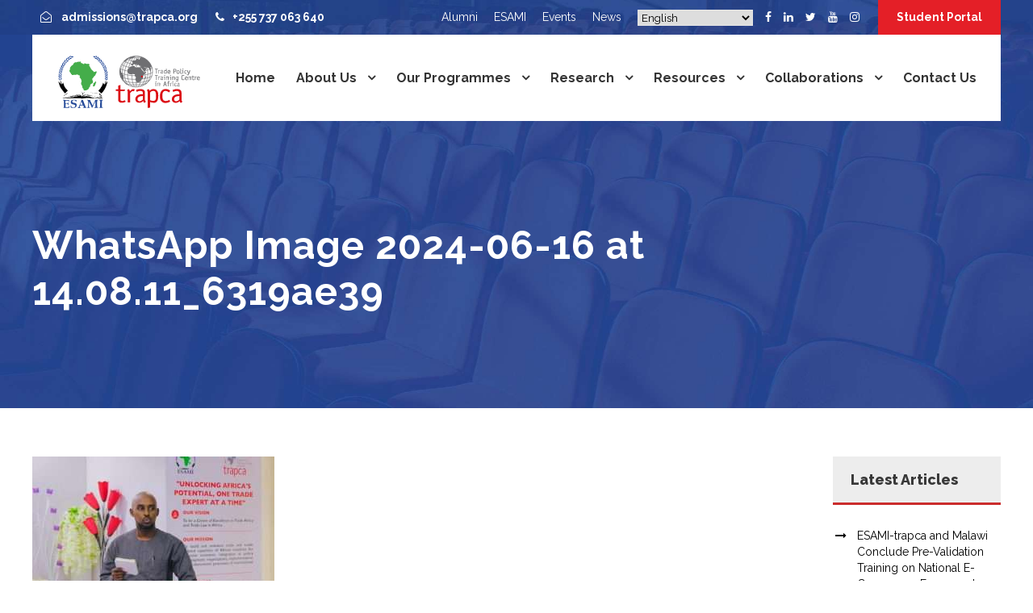

--- FILE ---
content_type: text/html; charset=UTF-8
request_url: https://www.trapca.org/data-analysis-and-economic-modelling/whatsapp-image-2024-06-16-at-14-08-11_6319ae39/
body_size: 19975
content:
<!DOCTYPE html>
<html dir="ltr" lang="en-US" prefix="og: https://ogp.me/ns#" class="no-js">
<head>
	<meta charset="UTF-8">
	<meta name="viewport" content="width=device-width, initial-scale=1">
	<link rel="profile" href="http://gmpg.org/xfn/11">
	<link rel="pingback" href="https://www.trapca.org/xmlrpc.php">
	<title>WhatsApp Image 2024-06-16 at 14.08.11_6319ae39 | ESAMI-trapca</title>

		<!-- All in One SEO 4.9.3 - aioseo.com -->
	<meta name="robots" content="max-image-preview:large" />
	<meta name="author" content="ESAMI-trapca"/>
	<link rel="canonical" href="https://www.trapca.org/data-analysis-and-economic-modelling/whatsapp-image-2024-06-16-at-14-08-11_6319ae39/" />
	<meta name="generator" content="All in One SEO (AIOSEO) 4.9.3" />
		<meta property="og:locale" content="en_US" />
		<meta property="og:site_name" content="ESAMI-trapca | Building Competent Trade Experts in Africa" />
		<meta property="og:type" content="article" />
		<meta property="og:title" content="WhatsApp Image 2024-06-16 at 14.08.11_6319ae39 | ESAMI-trapca" />
		<meta property="og:url" content="https://www.trapca.org/data-analysis-and-economic-modelling/whatsapp-image-2024-06-16-at-14-08-11_6319ae39/" />
		<meta property="article:published_time" content="2024-06-17T05:30:54+00:00" />
		<meta property="article:modified_time" content="2024-06-17T05:30:54+00:00" />
		<meta property="article:publisher" content="https://www.facebook.com/trapcaafrica" />
		<meta name="twitter:card" content="summary" />
		<meta name="twitter:site" content="@TrapcaEsami" />
		<meta name="twitter:title" content="WhatsApp Image 2024-06-16 at 14.08.11_6319ae39 | ESAMI-trapca" />
		<meta name="twitter:creator" content="@TrapcaEsami" />
		<meta name="twitter:label1" content="Written by" />
		<meta name="twitter:data1" content="ESAMI-trapca" />
		<script type="application/ld+json" class="aioseo-schema">
			{"@context":"https:\/\/schema.org","@graph":[{"@type":"BreadcrumbList","@id":"https:\/\/www.trapca.org\/data-analysis-and-economic-modelling\/whatsapp-image-2024-06-16-at-14-08-11_6319ae39\/#breadcrumblist","itemListElement":[{"@type":"ListItem","@id":"https:\/\/www.trapca.org#listItem","position":1,"name":"Home","item":"https:\/\/www.trapca.org","nextItem":{"@type":"ListItem","@id":"https:\/\/www.trapca.org\/data-analysis-and-economic-modelling\/whatsapp-image-2024-06-16-at-14-08-11_6319ae39\/#listItem","name":"WhatsApp Image 2024-06-16 at 14.08.11_6319ae39"}},{"@type":"ListItem","@id":"https:\/\/www.trapca.org\/data-analysis-and-economic-modelling\/whatsapp-image-2024-06-16-at-14-08-11_6319ae39\/#listItem","position":2,"name":"WhatsApp Image 2024-06-16 at 14.08.11_6319ae39","previousItem":{"@type":"ListItem","@id":"https:\/\/www.trapca.org#listItem","name":"Home"}}]},{"@type":"ItemPage","@id":"https:\/\/www.trapca.org\/data-analysis-and-economic-modelling\/whatsapp-image-2024-06-16-at-14-08-11_6319ae39\/#itempage","url":"https:\/\/www.trapca.org\/data-analysis-and-economic-modelling\/whatsapp-image-2024-06-16-at-14-08-11_6319ae39\/","name":"WhatsApp Image 2024-06-16 at 14.08.11_6319ae39 | ESAMI-trapca","inLanguage":"en-US","isPartOf":{"@id":"https:\/\/www.trapca.org\/#website"},"breadcrumb":{"@id":"https:\/\/www.trapca.org\/data-analysis-and-economic-modelling\/whatsapp-image-2024-06-16-at-14-08-11_6319ae39\/#breadcrumblist"},"author":{"@id":"https:\/\/www.trapca.org\/author\/trapca\/#author"},"creator":{"@id":"https:\/\/www.trapca.org\/author\/trapca\/#author"},"datePublished":"2024-06-17T05:30:54+00:00","dateModified":"2024-06-17T05:30:54+00:00"},{"@type":"Organization","@id":"https:\/\/www.trapca.org\/#organization","name":"Trade Policy Training Centre in Africa (TRAPCA)","description":"Building Competent Trade Experts in Africa","url":"https:\/\/www.trapca.org\/","email":"admissions@trapca.org","telephone":"+255737063640","foundingDate":"2006-12-01","logo":{"@type":"ImageObject","url":"https:\/\/www.trapca.org\/wp-content\/uploads\/2019\/09\/trapca-logo-footer-official.png","@id":"https:\/\/www.trapca.org\/data-analysis-and-economic-modelling\/whatsapp-image-2024-06-16-at-14-08-11_6319ae39\/#organizationLogo","width":280,"height":109},"image":{"@id":"https:\/\/www.trapca.org\/data-analysis-and-economic-modelling\/whatsapp-image-2024-06-16-at-14-08-11_6319ae39\/#organizationLogo"},"sameAs":["https:\/\/www.facebook.com\/trapcaafrica","https:\/\/twitter.com\/TrapcaEsami","https:\/\/www.instagram.com\/trapcaafrica\/","https:\/\/www.youtube.com\/channel\/UCFQeczUlCGOf8FZAFRgKf1A","https:\/\/www.linkedin.com\/company\/trade-policy-training-centre-in-africa-trapca"]},{"@type":"Person","@id":"https:\/\/www.trapca.org\/author\/trapca\/#author","url":"https:\/\/www.trapca.org\/author\/trapca\/","name":"ESAMI-trapca","image":{"@type":"ImageObject","@id":"https:\/\/www.trapca.org\/data-analysis-and-economic-modelling\/whatsapp-image-2024-06-16-at-14-08-11_6319ae39\/#authorImage","url":"https:\/\/secure.gravatar.com\/avatar\/b1fb41b6122d3967ab81e7a56d94f4ad0704b991e6d1b67b0a1986ac232724b9?s=96&d=mm&r=g","width":96,"height":96,"caption":"ESAMI-trapca"}},{"@type":"WebSite","@id":"https:\/\/www.trapca.org\/#website","url":"https:\/\/www.trapca.org\/","name":"ESAMI-trapca","alternateName":"Trade Policy Training Centre in Africa(TRAPCA)","description":"Building Competent Trade Experts in Africa","inLanguage":"en-US","publisher":{"@id":"https:\/\/www.trapca.org\/#organization"}}]}
		</script>
		<!-- All in One SEO -->

<meta name="dlm-version" content="5.1.6">
            <script data-no-defer="1" data-ezscrex="false" data-cfasync="false" data-pagespeed-no-defer data-cookieconsent="ignore">
                var ctPublicFunctions = {"_ajax_nonce":"ca88f7c72e","_rest_nonce":"702b2a8dbd","_ajax_url":"\/wp-admin\/admin-ajax.php","_rest_url":"https:\/\/www.trapca.org\/wp-json\/","data__cookies_type":"native","data__ajax_type":"rest","data__bot_detector_enabled":0,"data__frontend_data_log_enabled":1,"cookiePrefix":"","wprocket_detected":false,"host_url":"www.trapca.org","text__ee_click_to_select":"Click to select the whole data","text__ee_original_email":"The complete one is","text__ee_got_it":"Got it","text__ee_blocked":"Blocked","text__ee_cannot_connect":"Cannot connect","text__ee_cannot_decode":"Can not decode email. Unknown reason","text__ee_email_decoder":"CleanTalk email decoder","text__ee_wait_for_decoding":"The magic is on the way!","text__ee_decoding_process":"Please wait a few seconds while we decode the contact data."}
            </script>
        
            <script data-no-defer="1" data-ezscrex="false" data-cfasync="false" data-pagespeed-no-defer data-cookieconsent="ignore">
                var ctPublic = {"_ajax_nonce":"ca88f7c72e","settings__forms__check_internal":"1","settings__forms__check_external":"1","settings__forms__force_protection":0,"settings__forms__search_test":"1","settings__forms__wc_add_to_cart":0,"settings__data__bot_detector_enabled":0,"settings__sfw__anti_crawler":0,"blog_home":"https:\/\/www.trapca.org\/","pixel__setting":"0","pixel__enabled":false,"pixel__url":null,"data__email_check_before_post":1,"data__email_check_exist_post":0,"data__cookies_type":"native","data__key_is_ok":true,"data__visible_fields_required":true,"wl_brandname":"Anti-Spam by CleanTalk","wl_brandname_short":"CleanTalk","ct_checkjs_key":"264a537a1d443f831afa0ae2fe8ed1f6ce520157f420307f233dc37185bcc869","emailEncoderPassKey":"8499b481e7e79a6f8bce9b2fb5aaa3d9","bot_detector_forms_excluded":"W10=","advancedCacheExists":true,"varnishCacheExists":false,"wc_ajax_add_to_cart":false}
            </script>
        <link rel='dns-prefetch' href='//fonts.googleapis.com' />
<link rel="alternate" type="application/rss+xml" title="ESAMI-trapca &raquo; Feed" href="https://www.trapca.org/feed/" />
<link rel="alternate" type="application/rss+xml" title="ESAMI-trapca &raquo; Comments Feed" href="https://www.trapca.org/comments/feed/" />
<link rel="alternate" type="text/calendar" title="ESAMI-trapca &raquo; iCal Feed" href="https://www.trapca.org/events/?ical=1" />
<link rel="alternate" title="oEmbed (JSON)" type="application/json+oembed" href="https://www.trapca.org/wp-json/oembed/1.0/embed?url=https%3A%2F%2Fwww.trapca.org%2Fdata-analysis-and-economic-modelling%2Fwhatsapp-image-2024-06-16-at-14-08-11_6319ae39%2F" />
<link rel="alternate" title="oEmbed (XML)" type="text/xml+oembed" href="https://www.trapca.org/wp-json/oembed/1.0/embed?url=https%3A%2F%2Fwww.trapca.org%2Fdata-analysis-and-economic-modelling%2Fwhatsapp-image-2024-06-16-at-14-08-11_6319ae39%2F&#038;format=xml" />
		<!-- This site uses the Google Analytics by MonsterInsights plugin v9.11.1 - Using Analytics tracking - https://www.monsterinsights.com/ -->
							<script src="//www.googletagmanager.com/gtag/js?id=G-D70N5TL3GD"  data-cfasync="false" data-wpfc-render="false" type="text/javascript" async></script>
			<script data-cfasync="false" data-wpfc-render="false" type="text/javascript">
				var mi_version = '9.11.1';
				var mi_track_user = true;
				var mi_no_track_reason = '';
								var MonsterInsightsDefaultLocations = {"page_location":"https:\/\/www.trapca.org\/data-analysis-and-economic-modelling\/whatsapp-image-2024-06-16-at-14-08-11_6319ae39\/"};
								if ( typeof MonsterInsightsPrivacyGuardFilter === 'function' ) {
					var MonsterInsightsLocations = (typeof MonsterInsightsExcludeQuery === 'object') ? MonsterInsightsPrivacyGuardFilter( MonsterInsightsExcludeQuery ) : MonsterInsightsPrivacyGuardFilter( MonsterInsightsDefaultLocations );
				} else {
					var MonsterInsightsLocations = (typeof MonsterInsightsExcludeQuery === 'object') ? MonsterInsightsExcludeQuery : MonsterInsightsDefaultLocations;
				}

								var disableStrs = [
										'ga-disable-G-D70N5TL3GD',
									];

				/* Function to detect opted out users */
				function __gtagTrackerIsOptedOut() {
					for (var index = 0; index < disableStrs.length; index++) {
						if (document.cookie.indexOf(disableStrs[index] + '=true') > -1) {
							return true;
						}
					}

					return false;
				}

				/* Disable tracking if the opt-out cookie exists. */
				if (__gtagTrackerIsOptedOut()) {
					for (var index = 0; index < disableStrs.length; index++) {
						window[disableStrs[index]] = true;
					}
				}

				/* Opt-out function */
				function __gtagTrackerOptout() {
					for (var index = 0; index < disableStrs.length; index++) {
						document.cookie = disableStrs[index] + '=true; expires=Thu, 31 Dec 2099 23:59:59 UTC; path=/';
						window[disableStrs[index]] = true;
					}
				}

				if ('undefined' === typeof gaOptout) {
					function gaOptout() {
						__gtagTrackerOptout();
					}
				}
								window.dataLayer = window.dataLayer || [];

				window.MonsterInsightsDualTracker = {
					helpers: {},
					trackers: {},
				};
				if (mi_track_user) {
					function __gtagDataLayer() {
						dataLayer.push(arguments);
					}

					function __gtagTracker(type, name, parameters) {
						if (!parameters) {
							parameters = {};
						}

						if (parameters.send_to) {
							__gtagDataLayer.apply(null, arguments);
							return;
						}

						if (type === 'event') {
														parameters.send_to = monsterinsights_frontend.v4_id;
							var hookName = name;
							if (typeof parameters['event_category'] !== 'undefined') {
								hookName = parameters['event_category'] + ':' + name;
							}

							if (typeof MonsterInsightsDualTracker.trackers[hookName] !== 'undefined') {
								MonsterInsightsDualTracker.trackers[hookName](parameters);
							} else {
								__gtagDataLayer('event', name, parameters);
							}
							
						} else {
							__gtagDataLayer.apply(null, arguments);
						}
					}

					__gtagTracker('js', new Date());
					__gtagTracker('set', {
						'developer_id.dZGIzZG': true,
											});
					if ( MonsterInsightsLocations.page_location ) {
						__gtagTracker('set', MonsterInsightsLocations);
					}
										__gtagTracker('config', 'G-D70N5TL3GD', {"forceSSL":"true","link_attribution":"true"} );
										window.gtag = __gtagTracker;										(function () {
						/* https://developers.google.com/analytics/devguides/collection/analyticsjs/ */
						/* ga and __gaTracker compatibility shim. */
						var noopfn = function () {
							return null;
						};
						var newtracker = function () {
							return new Tracker();
						};
						var Tracker = function () {
							return null;
						};
						var p = Tracker.prototype;
						p.get = noopfn;
						p.set = noopfn;
						p.send = function () {
							var args = Array.prototype.slice.call(arguments);
							args.unshift('send');
							__gaTracker.apply(null, args);
						};
						var __gaTracker = function () {
							var len = arguments.length;
							if (len === 0) {
								return;
							}
							var f = arguments[len - 1];
							if (typeof f !== 'object' || f === null || typeof f.hitCallback !== 'function') {
								if ('send' === arguments[0]) {
									var hitConverted, hitObject = false, action;
									if ('event' === arguments[1]) {
										if ('undefined' !== typeof arguments[3]) {
											hitObject = {
												'eventAction': arguments[3],
												'eventCategory': arguments[2],
												'eventLabel': arguments[4],
												'value': arguments[5] ? arguments[5] : 1,
											}
										}
									}
									if ('pageview' === arguments[1]) {
										if ('undefined' !== typeof arguments[2]) {
											hitObject = {
												'eventAction': 'page_view',
												'page_path': arguments[2],
											}
										}
									}
									if (typeof arguments[2] === 'object') {
										hitObject = arguments[2];
									}
									if (typeof arguments[5] === 'object') {
										Object.assign(hitObject, arguments[5]);
									}
									if ('undefined' !== typeof arguments[1].hitType) {
										hitObject = arguments[1];
										if ('pageview' === hitObject.hitType) {
											hitObject.eventAction = 'page_view';
										}
									}
									if (hitObject) {
										action = 'timing' === arguments[1].hitType ? 'timing_complete' : hitObject.eventAction;
										hitConverted = mapArgs(hitObject);
										__gtagTracker('event', action, hitConverted);
									}
								}
								return;
							}

							function mapArgs(args) {
								var arg, hit = {};
								var gaMap = {
									'eventCategory': 'event_category',
									'eventAction': 'event_action',
									'eventLabel': 'event_label',
									'eventValue': 'event_value',
									'nonInteraction': 'non_interaction',
									'timingCategory': 'event_category',
									'timingVar': 'name',
									'timingValue': 'value',
									'timingLabel': 'event_label',
									'page': 'page_path',
									'location': 'page_location',
									'title': 'page_title',
									'referrer' : 'page_referrer',
								};
								for (arg in args) {
																		if (!(!args.hasOwnProperty(arg) || !gaMap.hasOwnProperty(arg))) {
										hit[gaMap[arg]] = args[arg];
									} else {
										hit[arg] = args[arg];
									}
								}
								return hit;
							}

							try {
								f.hitCallback();
							} catch (ex) {
							}
						};
						__gaTracker.create = newtracker;
						__gaTracker.getByName = newtracker;
						__gaTracker.getAll = function () {
							return [];
						};
						__gaTracker.remove = noopfn;
						__gaTracker.loaded = true;
						window['__gaTracker'] = __gaTracker;
					})();
									} else {
										console.log("");
					(function () {
						function __gtagTracker() {
							return null;
						}

						window['__gtagTracker'] = __gtagTracker;
						window['gtag'] = __gtagTracker;
					})();
									}
			</script>
							<!-- / Google Analytics by MonsterInsights -->
		<style id='wp-img-auto-sizes-contain-inline-css' type='text/css'>
img:is([sizes=auto i],[sizes^="auto," i]){contain-intrinsic-size:3000px 1500px}
/*# sourceURL=wp-img-auto-sizes-contain-inline-css */
</style>
<link rel='stylesheet' id='twb-open-sans-css' href='https://fonts.googleapis.com/css?family=Open+Sans%3A300%2C400%2C500%2C600%2C700%2C800&#038;display=swap&#038;ver=6.9' type='text/css' media='all' />
<link rel='stylesheet' id='twbbwg-global-css' href='https://www.trapca.org/wp-content/plugins/photo-gallery/booster/assets/css/global.css?ver=1.0.0' type='text/css' media='all' />
<link rel='stylesheet' id='uacf7-spam-protection-css-css' href='https://www.trapca.org/wp-content/plugins/ultimate-addons-for-contact-form-7/addons/spam-protection/assets/css/spam-protection-style.css?ver=6.1.4' type='text/css' media='all' />
<style id='wp-emoji-styles-inline-css' type='text/css'>

	img.wp-smiley, img.emoji {
		display: inline !important;
		border: none !important;
		box-shadow: none !important;
		height: 1em !important;
		width: 1em !important;
		margin: 0 0.07em !important;
		vertical-align: -0.1em !important;
		background: none !important;
		padding: 0 !important;
	}
/*# sourceURL=wp-emoji-styles-inline-css */
</style>
<link rel='stylesheet' id='cleantalk-public-css-css' href='https://www.trapca.org/wp-content/plugins/cleantalk-spam-protect/css/cleantalk-public.min.css?ver=6.70.1_1766459663' type='text/css' media='all' />
<link rel='stylesheet' id='cleantalk-email-decoder-css-css' href='https://www.trapca.org/wp-content/plugins/cleantalk-spam-protect/css/cleantalk-email-decoder.min.css?ver=6.70.1_1766459663' type='text/css' media='all' />
<link rel='stylesheet' id='cpsh-shortcodes-css' href='https://www.trapca.org/wp-content/plugins/column-shortcodes/assets/css/shortcodes.css?ver=1.0.1' type='text/css' media='all' />
<link rel='stylesheet' id='contact-form-7-css' href='https://www.trapca.org/wp-content/plugins/contact-form-7/includes/css/styles.css?ver=6.1.4' type='text/css' media='all' />
<link rel='stylesheet' id='dashicons-css' href='https://www.trapca.org/wp-includes/css/dashicons.min.css?ver=6.9' type='text/css' media='all' />
<link rel='stylesheet' id='everest-forms-general-css' href='https://www.trapca.org/wp-content/plugins/everest-forms/assets/css/everest-forms.css?ver=3.4.1' type='text/css' media='all' />
<link rel='stylesheet' id='jquery-intl-tel-input-css' href='https://www.trapca.org/wp-content/plugins/everest-forms/assets/css/intlTelInput.css?ver=3.4.1' type='text/css' media='all' />
<link rel='stylesheet' id='gdlr-core-google-font-css' href='https://fonts.googleapis.com/css?family=Raleway%3A100%2C200%2C300%2Cregular%2C500%2C600%2C700%2C800%2C900%2C100italic%2C200italic%2C300italic%2Citalic%2C500italic%2C600italic%2C700italic%2C800italic%2C900italic&#038;subset=cyrillic%2Ccyrillic-ext%2Clatin%2Clatin-ext%2Cvietnamese&#038;ver=6.9' type='text/css' media='all' />
<link rel='stylesheet' id='font-awesome-css' href='https://www.trapca.org/wp-content/plugins/goodlayers-core/plugins/fontawesome/font-awesome.css?ver=6.9' type='text/css' media='all' />
<link rel='stylesheet' id='elegant-font-css' href='https://www.trapca.org/wp-content/plugins/goodlayers-core/plugins/elegant/elegant-font.css?ver=6.9' type='text/css' media='all' />
<link rel='stylesheet' id='gdlr-core-plugin-css' href='https://www.trapca.org/wp-content/plugins/goodlayers-core/plugins/style.css?ver=1767692825' type='text/css' media='all' />
<link rel='stylesheet' id='gdlr-core-page-builder-css' href='https://www.trapca.org/wp-content/plugins/goodlayers-core/include/css/page-builder.css?ver=6.9' type='text/css' media='all' />
<link rel='stylesheet' id='bwg_fonts-css' href='https://www.trapca.org/wp-content/plugins/photo-gallery/css/bwg-fonts/fonts.css?ver=0.0.1' type='text/css' media='all' />
<link rel='stylesheet' id='sumoselect-css' href='https://www.trapca.org/wp-content/plugins/photo-gallery/css/sumoselect.min.css?ver=3.4.6' type='text/css' media='all' />
<link rel='stylesheet' id='mCustomScrollbar-css' href='https://www.trapca.org/wp-content/plugins/photo-gallery/css/jquery.mCustomScrollbar.min.css?ver=3.1.5' type='text/css' media='all' />
<link rel='stylesheet' id='bwg_googlefonts-css' href='https://fonts.googleapis.com/css?family=Ubuntu&#038;subset=greek,latin,greek-ext,vietnamese,cyrillic-ext,latin-ext,cyrillic' type='text/css' media='all' />
<link rel='stylesheet' id='bwg_frontend-css' href='https://www.trapca.org/wp-content/plugins/photo-gallery/css/styles.min.css?ver=1.8.35' type='text/css' media='all' />
<link rel='stylesheet' id='newsletter-css' href='https://www.trapca.org/wp-content/plugins/newsletter/style.css?ver=9.1.0' type='text/css' media='all' />
<link rel='stylesheet' id='uacf7-frontend-style-css' href='https://www.trapca.org/wp-content/plugins/ultimate-addons-for-contact-form-7/assets/css/uacf7-frontend.css?ver=6.9' type='text/css' media='all' />
<link rel='stylesheet' id='uacf7-form-style-css' href='https://www.trapca.org/wp-content/plugins/ultimate-addons-for-contact-form-7/assets/css/form-style.css?ver=6.9' type='text/css' media='all' />
<link rel='stylesheet' id='uacf7-column-css' href='https://www.trapca.org/wp-content/plugins/ultimate-addons-for-contact-form-7/addons/column/grid/columns.css?ver=6.9' type='text/css' media='all' />
<link rel='stylesheet' id='uacf7-country-select-main-css' href='https://www.trapca.org/wp-content/plugins/ultimate-addons-for-contact-form-7/addons/country-dropdown/assets/css/countrySelect.min.css?ver=6.9' type='text/css' media='all' />
<link rel='stylesheet' id='uacf7-country-select-style-css' href='https://www.trapca.org/wp-content/plugins/ultimate-addons-for-contact-form-7/addons/country-dropdown/assets/css/style.css?ver=6.9' type='text/css' media='all' />
<link rel='stylesheet' id='tfhb-style-css' href='https://www.trapca.org/wp-content/plugins/hydra-booking/assets/app/css/style.css?ver=1.1.35' type='text/css' media='all' />
<style id='tfhb-style-inline-css' type='text/css'>

        :root {
            --tfhb-primary-color: #2E6B38;
            --tfhb-primary-hover-color: #4C9959;
            --tfhb-secondary-color: #273F2B;
            --tfhb-secondary-hover-color: #E1F2E4;
            --tfhb-paragraph-color: #273F2B;
            --tfhb-text-title-color: #141915;
            --tfhb-surface-primary-color: #C0D8C4;
            --tfhb-surface-background-color: #EEF6F0;
          }
        
/*# sourceURL=tfhb-style-inline-css */
</style>
<link rel='stylesheet' id='tablepress-default-css' href='https://www.trapca.org/wp-content/plugins/tablepress/css/build/default.css?ver=3.2.6' type='text/css' media='all' />
<link rel='stylesheet' id='kingster-style-core-css' href='https://www.trapca.org/wp-content/themes/kingster/css/style-core.css?ver=6.9' type='text/css' media='all' />
<link rel='stylesheet' id='kingster-custom-style-css' href='https://www.trapca.org/wp-content/uploads/kingster-style-custom.css?1767692825&#038;ver=6.9' type='text/css' media='all' />
<link rel='stylesheet' id='kingster-learnpress-css' href='https://www.trapca.org/wp-content/themes/kingster/learnpress/kingster-learnpress.css?ver=6.9' type='text/css' media='all' />
<link rel='stylesheet' id='kingster-learnpress-pb-css' href='https://www.trapca.org/wp-content/themes/kingster/learnpress/kingster-learnpress-pb.css?ver=6.9' type='text/css' media='all' />
<script type="text/javascript" src="https://www.trapca.org/wp-includes/js/jquery/jquery.min.js?ver=3.7.1" id="jquery-core-js"></script>
<script type="text/javascript" src="https://www.trapca.org/wp-includes/js/jquery/jquery-migrate.min.js?ver=3.4.1" id="jquery-migrate-js"></script>
<script type="text/javascript" src="https://www.trapca.org/wp-content/plugins/photo-gallery/booster/assets/js/circle-progress.js?ver=1.2.2" id="twbbwg-circle-js"></script>
<script type="text/javascript" id="twbbwg-global-js-extra">
/* <![CDATA[ */
var twb = {"nonce":"5056bd06f5","ajax_url":"https://www.trapca.org/wp-admin/admin-ajax.php","plugin_url":"https://www.trapca.org/wp-content/plugins/photo-gallery/booster","href":"https://www.trapca.org/wp-admin/admin.php?page=twbbwg_photo-gallery"};
var twb = {"nonce":"5056bd06f5","ajax_url":"https://www.trapca.org/wp-admin/admin-ajax.php","plugin_url":"https://www.trapca.org/wp-content/plugins/photo-gallery/booster","href":"https://www.trapca.org/wp-admin/admin.php?page=twbbwg_photo-gallery"};
//# sourceURL=twbbwg-global-js-extra
/* ]]> */
</script>
<script type="text/javascript" src="https://www.trapca.org/wp-content/plugins/photo-gallery/booster/assets/js/global.js?ver=1.0.0" id="twbbwg-global-js"></script>
<script type="text/javascript" src="https://www.trapca.org/wp-content/plugins/google-analytics-for-wordpress/assets/js/frontend-gtag.min.js?ver=9.11.1" id="monsterinsights-frontend-script-js" async="async" data-wp-strategy="async"></script>
<script data-cfasync="false" data-wpfc-render="false" type="text/javascript" id='monsterinsights-frontend-script-js-extra'>/* <![CDATA[ */
var monsterinsights_frontend = {"js_events_tracking":"true","download_extensions":"doc,pdf,ppt,zip,xls,docx,pptx,xlsx","inbound_paths":"[{\"path\":\"\\\/go\\\/\",\"label\":\"affiliate\"},{\"path\":\"\\\/recommend\\\/\",\"label\":\"affiliate\"}]","home_url":"https:\/\/www.trapca.org","hash_tracking":"false","v4_id":"G-D70N5TL3GD"};/* ]]> */
</script>
<script type="text/javascript" src="https://www.trapca.org/wp-content/plugins/cleantalk-spam-protect/js/apbct-public-bundle_full-protection_gathering.min.js?ver=6.70.1_1766459663" id="apbct-public-bundle_full-protection_gathering.min-js-js"></script>
<script type="text/javascript" id="3d-flip-book-client-locale-loader-js-extra">
/* <![CDATA[ */
var FB3D_CLIENT_LOCALE = {"ajaxurl":"https://www.trapca.org/wp-admin/admin-ajax.php","dictionary":{"Table of contents":"Table of contents","Close":"Close","Bookmarks":"Bookmarks","Thumbnails":"Thumbnails","Search":"Search","Share":"Share","Facebook":"Facebook","Twitter":"Twitter","Email":"Email","Play":"Play","Previous page":"Previous page","Next page":"Next page","Zoom in":"Zoom in","Zoom out":"Zoom out","Fit view":"Fit view","Auto play":"Auto play","Full screen":"Full screen","More":"More","Smart pan":"Smart pan","Single page":"Single page","Sounds":"Sounds","Stats":"Stats","Print":"Print","Download":"Download","Goto first page":"Goto first page","Goto last page":"Goto last page"},"images":"https://www.trapca.org/wp-content/plugins/interactive-3d-flipbook-powered-physics-engine/assets/images/","jsData":{"urls":[],"posts":{"ids_mis":[],"ids":[]},"pages":[],"firstPages":[],"bookCtrlProps":[],"bookTemplates":[]},"key":"3d-flip-book","pdfJS":{"pdfJsLib":"https://www.trapca.org/wp-content/plugins/interactive-3d-flipbook-powered-physics-engine/assets/js/pdf.min.js?ver=4.3.136","pdfJsWorker":"https://www.trapca.org/wp-content/plugins/interactive-3d-flipbook-powered-physics-engine/assets/js/pdf.worker.js?ver=4.3.136","stablePdfJsLib":"https://www.trapca.org/wp-content/plugins/interactive-3d-flipbook-powered-physics-engine/assets/js/stable/pdf.min.js?ver=2.5.207","stablePdfJsWorker":"https://www.trapca.org/wp-content/plugins/interactive-3d-flipbook-powered-physics-engine/assets/js/stable/pdf.worker.js?ver=2.5.207","pdfJsCMapUrl":"https://www.trapca.org/wp-content/plugins/interactive-3d-flipbook-powered-physics-engine/assets/cmaps/"},"cacheurl":"https://www.trapca.org/wp-content/uploads/3d-flip-book/cache/","pluginsurl":"https://www.trapca.org/wp-content/plugins/","pluginurl":"https://www.trapca.org/wp-content/plugins/interactive-3d-flipbook-powered-physics-engine/","thumbnailSize":{"width":"150","height":"150"},"version":"1.16.17"};
//# sourceURL=3d-flip-book-client-locale-loader-js-extra
/* ]]> */
</script>
<script type="text/javascript" src="https://www.trapca.org/wp-content/plugins/interactive-3d-flipbook-powered-physics-engine/assets/js/client-locale-loader.js?ver=1.16.17" id="3d-flip-book-client-locale-loader-js" async="async" data-wp-strategy="async"></script>
<script type="text/javascript" src="https://www.trapca.org/wp-content/plugins/photo-gallery/js/jquery.sumoselect.min.js?ver=3.4.6" id="sumoselect-js"></script>
<script type="text/javascript" src="https://www.trapca.org/wp-content/plugins/photo-gallery/js/tocca.min.js?ver=2.0.9" id="bwg_mobile-js"></script>
<script type="text/javascript" src="https://www.trapca.org/wp-content/plugins/photo-gallery/js/jquery.mCustomScrollbar.concat.min.js?ver=3.1.5" id="mCustomScrollbar-js"></script>
<script type="text/javascript" src="https://www.trapca.org/wp-content/plugins/photo-gallery/js/jquery.fullscreen.min.js?ver=0.6.0" id="jquery-fullscreen-js"></script>
<script type="text/javascript" id="bwg_frontend-js-extra">
/* <![CDATA[ */
var bwg_objectsL10n = {"bwg_field_required":"field is required.","bwg_mail_validation":"This is not a valid email address.","bwg_search_result":"There are no images matching your search.","bwg_select_tag":"Select Tag","bwg_order_by":"Order By","bwg_search":"Search","bwg_show_ecommerce":"Show Ecommerce","bwg_hide_ecommerce":"Hide Ecommerce","bwg_show_comments":"Show Comments","bwg_hide_comments":"Hide Comments","bwg_restore":"Restore","bwg_maximize":"Maximize","bwg_fullscreen":"Fullscreen","bwg_exit_fullscreen":"Exit Fullscreen","bwg_search_tag":"SEARCH...","bwg_tag_no_match":"No tags found","bwg_all_tags_selected":"All tags selected","bwg_tags_selected":"tags selected","play":"Play","pause":"Pause","is_pro":"","bwg_play":"Play","bwg_pause":"Pause","bwg_hide_info":"Hide info","bwg_show_info":"Show info","bwg_hide_rating":"Hide rating","bwg_show_rating":"Show rating","ok":"Ok","cancel":"Cancel","select_all":"Select all","lazy_load":"0","lazy_loader":"https://www.trapca.org/wp-content/plugins/photo-gallery/images/ajax_loader.png","front_ajax":"0","bwg_tag_see_all":"see all tags","bwg_tag_see_less":"see less tags"};
//# sourceURL=bwg_frontend-js-extra
/* ]]> */
</script>
<script type="text/javascript" src="https://www.trapca.org/wp-content/plugins/photo-gallery/js/scripts.min.js?ver=1.8.35" id="bwg_frontend-js"></script>
<script type="text/javascript" src="https://www.trapca.org/wp-content/plugins/revslider/public/assets/js/rbtools.min.js?ver=6.6.15" async id="tp-tools-js"></script>
<script type="text/javascript" src="https://www.trapca.org/wp-content/plugins/revslider/public/assets/js/rs6.min.js?ver=6.6.15" async id="revmin-js"></script>
<script type="text/javascript" src="https://www.trapca.org/wp-content/themes/kingster/learnpress/kingster-learnpress.js?ver=6.9" id="kingster-learnpress-js"></script>
<link rel="https://api.w.org/" href="https://www.trapca.org/wp-json/" /><link rel="alternate" title="JSON" type="application/json" href="https://www.trapca.org/wp-json/wp/v2/media/10688" /><link rel="EditURI" type="application/rsd+xml" title="RSD" href="https://www.trapca.org/xmlrpc.php?rsd" />
<meta name="generator" content="WordPress 6.9" />
<meta name="generator" content="Everest Forms 3.4.1" />
<link rel='shortlink' href='https://www.trapca.org/?p=10688' />
<meta name="tec-api-version" content="v1"><meta name="tec-api-origin" content="https://www.trapca.org"><link rel="alternate" href="https://www.trapca.org/wp-json/tribe/events/v1/" /><meta name="generator" content="Powered by Slider Revolution 6.6.15 - responsive, Mobile-Friendly Slider Plugin for WordPress with comfortable drag and drop interface." />
<link rel="icon" href="https://www.trapca.org/wp-content/uploads/2019/09/cropped-logo-1-32x32.png" sizes="32x32" />
<link rel="icon" href="https://www.trapca.org/wp-content/uploads/2019/09/cropped-logo-1-192x192.png" sizes="192x192" />
<link rel="apple-touch-icon" href="https://www.trapca.org/wp-content/uploads/2019/09/cropped-logo-1-180x180.png" />
<meta name="msapplication-TileImage" content="https://www.trapca.org/wp-content/uploads/2019/09/cropped-logo-1-270x270.png" />
<script>function setREVStartSize(e){
			//window.requestAnimationFrame(function() {
				window.RSIW = window.RSIW===undefined ? window.innerWidth : window.RSIW;
				window.RSIH = window.RSIH===undefined ? window.innerHeight : window.RSIH;
				try {
					var pw = document.getElementById(e.c).parentNode.offsetWidth,
						newh;
					pw = pw===0 || isNaN(pw) || (e.l=="fullwidth" || e.layout=="fullwidth") ? window.RSIW : pw;
					e.tabw = e.tabw===undefined ? 0 : parseInt(e.tabw);
					e.thumbw = e.thumbw===undefined ? 0 : parseInt(e.thumbw);
					e.tabh = e.tabh===undefined ? 0 : parseInt(e.tabh);
					e.thumbh = e.thumbh===undefined ? 0 : parseInt(e.thumbh);
					e.tabhide = e.tabhide===undefined ? 0 : parseInt(e.tabhide);
					e.thumbhide = e.thumbhide===undefined ? 0 : parseInt(e.thumbhide);
					e.mh = e.mh===undefined || e.mh=="" || e.mh==="auto" ? 0 : parseInt(e.mh,0);
					if(e.layout==="fullscreen" || e.l==="fullscreen")
						newh = Math.max(e.mh,window.RSIH);
					else{
						e.gw = Array.isArray(e.gw) ? e.gw : [e.gw];
						for (var i in e.rl) if (e.gw[i]===undefined || e.gw[i]===0) e.gw[i] = e.gw[i-1];
						e.gh = e.el===undefined || e.el==="" || (Array.isArray(e.el) && e.el.length==0)? e.gh : e.el;
						e.gh = Array.isArray(e.gh) ? e.gh : [e.gh];
						for (var i in e.rl) if (e.gh[i]===undefined || e.gh[i]===0) e.gh[i] = e.gh[i-1];
											
						var nl = new Array(e.rl.length),
							ix = 0,
							sl;
						e.tabw = e.tabhide>=pw ? 0 : e.tabw;
						e.thumbw = e.thumbhide>=pw ? 0 : e.thumbw;
						e.tabh = e.tabhide>=pw ? 0 : e.tabh;
						e.thumbh = e.thumbhide>=pw ? 0 : e.thumbh;
						for (var i in e.rl) nl[i] = e.rl[i]<window.RSIW ? 0 : e.rl[i];
						sl = nl[0];
						for (var i in nl) if (sl>nl[i] && nl[i]>0) { sl = nl[i]; ix=i;}
						var m = pw>(e.gw[ix]+e.tabw+e.thumbw) ? 1 : (pw-(e.tabw+e.thumbw)) / (e.gw[ix]);
						newh =  (e.gh[ix] * m) + (e.tabh + e.thumbh);
					}
					var el = document.getElementById(e.c);
					if (el!==null && el) el.style.height = newh+"px";
					el = document.getElementById(e.c+"_wrapper");
					if (el!==null && el) {
						el.style.height = newh+"px";
						el.style.display = "block";
					}
				} catch(e){
					console.log("Failure at Presize of Slider:" + e)
				}
			//});
		  };</script>
		<style type="text/css" id="wp-custom-css">
			

/* Contact Form 7 Submit Button 
 -------------------------------*/
 .wpcf7 input[type="submit"] {
     color: #ffffff;
     font-size: 15px;
     font-weight: 700;
     background: #dc0f17;
     padding: 15px 22px  
     border: none;
     border-radius: 5px;
     width: auto;
     text-transform: capitalize;
	 display: block;     
 }
 .wpcf7 input:hover[type="submit"] {
     background: #6f6f72;
	 color:#fff;
     transition: all 0.4s ease 0s;
 }
 .wpcf7 input:active[type="submit"] {
     background:#dc0f17;
 }
.wpcf7 label {
    color: #6f6f72 !important;
}

.wpcf7 input, 
 #top .input-text, #top input[type="text"], 
 #top input[type="input"], #top input[type="password"], 
 #top input[type="email"], #top input[type="number"],
  #top input[type="url"], #top input[type="tel"], 
  #top input[type="search"], #top textarea, #top select
 {
border-radius: 5px;
border-color:#6f6f72;
margin-bottom: 15px;
border:0px;
border-radius:5px;
border-bottom: 1px solid #6f6f72;
 
	 
}
.wpcf7 textarea {
width: 100%;  
border:0px;
border-radius:5px;
border-bottom: 1px solid #6f6f72; 
margin-bottom: 40px;
}
.wpcf7 select {
width: 100%;  
border:0px;
border-radius:5px;
border-bottom: 1px solid #6f6f72;
border-radius: 5px;
border-color:#6f6f72;
margin-bottom: 15px;
}
		</style>
		<link rel='stylesheet' id='rs-plugin-settings-css' href='https://www.trapca.org/wp-content/plugins/revslider/public/assets/css/rs6.css?ver=6.6.15' type='text/css' media='all' />
<style id='rs-plugin-settings-inline-css' type='text/css'>
#rs-demo-id {}
/*# sourceURL=rs-plugin-settings-inline-css */
</style>
</head>
<script type="text/javascript">
jQuery('document').ready(function($){
$('[title]').removeAttr('title');
});
</script>

<body class="attachment wp-singular attachment-template-default single single-attachment postid-10688 attachmentid-10688 attachment-jpeg wp-theme-kingster everest-forms-no-js gdlr-core-body tribe-no-js kingster-body kingster-body-front kingster-full  kingster-with-sticky-navigation  kingster-blockquote-style-1 gdlr-core-link-to-lightbox">
<div class="kingster-mobile-header-wrap" ><div class="kingster-mobile-header kingster-header-background kingster-style-slide kingster-sticky-mobile-navigation " id="kingster-mobile-header" ><div class="kingster-mobile-header-container kingster-container clearfix" ><div class="kingster-logo  kingster-item-pdlr"><div class="kingster-logo-inner"><a class="" href="https://www.trapca.org/" ><img src="https://www.trapca.org/wp-content/uploads/2024/05/ESAMI-trapca-logos.svg" alt="" title="ESAMI-trapca logos" /></a></div></div><div class="kingster-mobile-menu-right" ><div class="kingster-overlay-menu kingster-mobile-menu" id="kingster-mobile-menu" ><a class="kingster-overlay-menu-icon kingster-mobile-menu-button kingster-mobile-button-hamburger-with-border" href="#" ><i class="fa fa-bars" ></i></a><div class="kingster-overlay-menu-content kingster-navigation-font" ><div class="kingster-overlay-menu-close" ></div><div class="kingster-overlay-menu-row" ><div class="kingster-overlay-menu-cell" ><ul id="menu-main-navigation" class="menu"><li class="menu-item menu-item-type-post_type menu-item-object-page menu-item-home menu-item-10140"><a href="https://www.trapca.org/">Home</a></li>
<li class="menu-item menu-item-type-post_type menu-item-object-page menu-item-has-children menu-item-5314"><a href="https://www.trapca.org/about-us/">About us</a>
<ul class="sub-menu">
	<li class="menu-item menu-item-type-post_type menu-item-object-page menu-item-9891"><a href="https://www.trapca.org/our-2025-message/">Our 2025 Message</a></li>
	<li class="menu-item menu-item-type-custom menu-item-object-custom menu-item-has-children menu-item-7894"><a>Our Team</a>
	<ul class="sub-menu">
		<li class="menu-item menu-item-type-custom menu-item-object-custom menu-item-has-children menu-item-7888"><a>Faculty</a>
		<ul class="sub-menu">
			<li class="menu-item menu-item-type-custom menu-item-object-custom menu-item-7891"><a href="https://www.trapca.org/our-team/arusha/">Arusha</a></li>
			<li class="menu-item menu-item-type-custom menu-item-object-custom menu-item-7889"><a href="https://www.trapca.org/our-team/lund-university/">Lund University</a></li>
		</ul>
</li>
		<li class="menu-item menu-item-type-post_type menu-item-object-page menu-item-7666"><a href="https://www.trapca.org/our-team/academic-advisory-council/">Academic Advisory Council</a></li>
		<li class="menu-item menu-item-type-post_type menu-item-object-page menu-item-6736"><a href="https://www.trapca.org/our-team/">Our Staff</a></li>
	</ul>
</li>
</ul>
</li>
<li class="menu-item menu-item-type-post_type menu-item-object-page menu-item-has-children menu-item-6765"><a href="https://www.trapca.org/our-programmes/">Our Programmes</a>
<ul class="sub-menu">
	<li class="menu-item menu-item-type-custom menu-item-object-custom menu-item-has-children menu-item-9982"><a>ESAMI Track</a>
	<ul class="sub-menu">
		<li class="menu-item menu-item-type-custom menu-item-object-custom menu-item-has-children menu-item-9317"><a href="https://www.trapca.org/course/esami-trade-finance-courses/">International Trade Finance Courses</a>
		<ul class="sub-menu">
			<li class="menu-item menu-item-type-custom menu-item-object-custom menu-item-11143"><a href="https://www.trapca.org/2025-2026-trade-finance-calendar/">2025/2026 Activity Calendar</a></li>
		</ul>
</li>
		<li class="menu-item menu-item-type-custom menu-item-object-custom menu-item-9718"><a href="https://www.trapca.org/admissions-services/masters-in-international-trade-policy-and-trade-law/">International Trade Policy and Trade Law</a></li>
	</ul>
</li>
	<li class="menu-item menu-item-type-post_type menu-item-object-page menu-item-has-children menu-item-6972"><a href="https://www.trapca.org/executive-courses/">Executive Courses</a>
	<ul class="sub-menu">
		<li class="menu-item menu-item-type-post_type menu-item-object-page menu-item-10821"><a href="https://www.trapca.org/2025-executive-course-calendar/">2025 Executive Course Calendar</a></li>
	</ul>
</li>
	<li class="menu-item menu-item-type-custom menu-item-object-custom menu-item-has-children menu-item-9981"><a>Lund University Track</a>
	<ul class="sub-menu">
		<li class="menu-item menu-item-type-post_type menu-item-object-page menu-item-9666"><a href="https://www.trapca.org/our-programmes/esami-trapca-pre-requisite-course/">Pre-requisite Course</a></li>
		<li class="menu-item menu-item-type-post_type menu-item-object-page menu-item-9660"><a href="https://www.trapca.org/advanced-courses-level-500/">Advanced Courses: Level 500</a></li>
		<li class="menu-item menu-item-type-post_type menu-item-object-page menu-item-9638"><a href="https://www.trapca.org/our-programmes/trade-and-gender/">Trade and Gender<br/>(ESAMI-trapca specialized e-learning course)</a></li>
		<li class="menu-item menu-item-type-post_type menu-item-object-page menu-item-10869"><a href="https://www.trapca.org/our-programmes/academic-calendar/">2026 Academic Calendar</a></li>
	</ul>
</li>
</ul>
</li>
<li class="menu-item menu-item-type-post_type menu-item-object-page menu-item-has-children menu-item-6834"><a href="https://www.trapca.org/research/">Research</a>
<ul class="sub-menu">
	<li class="menu-item menu-item-type-post_type menu-item-object-page menu-item-has-children menu-item-7158"><a href="https://www.trapca.org/resources/alumni-thesis/">Alumni</a>
	<ul class="sub-menu">
		<li class="menu-item menu-item-type-post_type menu-item-object-page menu-item-9591"><a href="https://www.trapca.org/resources/alumni-videos/">Alumni Videos</a></li>
		<li class="menu-item menu-item-type-post_type menu-item-object-page menu-item-9542"><a href="https://www.trapca.org/thesis-topics/">Thesis Topics</a></li>
		<li class="menu-item menu-item-type-post_type menu-item-object-page menu-item-9410"><a href="https://www.trapca.org/thesis-summary/">Thesis Summary</a></li>
	</ul>
</li>
	<li class="menu-item menu-item-type-post_type menu-item-object-page menu-item-6867"><a href="https://www.trapca.org/research/annual-conferences/">Annual Conferences</a></li>
	<li class="menu-item menu-item-type-post_type menu-item-object-page menu-item-6866"><a href="https://www.trapca.org/research/trapca-journal/">Trapca Journal</a></li>
	<li class="menu-item menu-item-type-post_type menu-item-object-page menu-item-6864"><a href="https://www.trapca.org/research/trade-policy-forums/">Trade Policy Forums</a></li>
	<li class="menu-item menu-item-type-post_type menu-item-object-page menu-item-7376"><a href="https://www.trapca.org/research/working-papers/">Working Papers</a></li>
</ul>
</li>
<li class="menu-item menu-item-type-post_type menu-item-object-page menu-item-has-children menu-item-5733"><a href="https://www.trapca.org/resources/">Resources</a>
<ul class="sub-menu">
	<li class="menu-item menu-item-type-post_type menu-item-object-page menu-item-7166"><a href="https://www.trapca.org/gallery/">Gallery</a></li>
	<li class="menu-item menu-item-type-post_type menu-item-object-page menu-item-7150"><a href="https://www.trapca.org/resources/glossary/">Glossary</a></li>
	<li class="menu-item menu-item-type-post_type menu-item-object-page menu-item-7159"><a href="https://www.trapca.org/resources/newsletter/">Newsletter</a></li>
	<li class="menu-item menu-item-type-post_type menu-item-object-page menu-item-8699"><a href="https://www.trapca.org/trapca-tracer-report/">TRAPCA’s Tracer Report</a></li>
</ul>
</li>
<li class="menu-item menu-item-type-custom menu-item-object-custom menu-item-has-children menu-item-9393"><a href="#">Collaborations</a>
<ul class="sub-menu">
	<li class="menu-item menu-item-type-post_type menu-item-object-page menu-item-9394"><a href="https://www.trapca.org/wto-chairs-programme-wcp/">WTO Chairs Programme (WCP)</a></li>
	<li class="menu-item menu-item-type-post_type menu-item-object-page menu-item-9875"><a href="https://www.trapca.org/esami-trapca-tradelab-network/">ESAMI-trapca Tradelab Network</a></li>
</ul>
</li>
<li class="menu-item menu-item-type-post_type menu-item-object-page menu-item-5263"><a href="https://www.trapca.org/contact-us/">Contact us</a></li>
</ul></div></div></div></div></div></div></div></div><div class="kingster-body-outer-wrapper ">
		<div class="kingster-body-wrapper clearfix  kingster-with-transparent-header kingster-with-frame">
	<div class="kingster-header-boxed-wrap" ><div class="kingster-top-bar" ><div class="kingster-top-bar-background" ></div><div class="kingster-top-bar-container kingster-container " ><div class="kingster-top-bar-container-inner clearfix" ><div class="kingster-top-bar-left kingster-item-pdlr"><i class="fa fa-envelope-open-o" style="font-size: 14px ;color: #ffffff ;margin-left: 10px ;margin-right: 8px ;"  ></i> <strong>admissions@trapca.org</strong> <i class="fa fa-phone" style="font-size: 14px ;color: #ffffff ;margin-left: 18px ;margin-right: 6px ;"  ></i>  <strong>+255 737 063 640</strong></div><div class="kingster-top-bar-right kingster-item-pdlr"><ul id="kingster-top-bar-menu" class="sf-menu kingster-top-bar-menu kingster-top-bar-right-menu"><li  class="menu-item menu-item-type-post_type menu-item-object-page menu-item-5727 kingster-normal-menu"><a href="https://www.trapca.org/alumni/">Alumni</a></li>
<li  class="menu-item menu-item-type-custom menu-item-object-custom menu-item-6716 kingster-normal-menu"><a href="https://esami-africa.org/">ESAMI</a></li>
<li  class="menu-item menu-item-type-custom menu-item-object-custom menu-item-10267 kingster-normal-menu"><a href="https://www.trapca.org/events/">Events</a></li>
<li  class="menu-item menu-item-type-post_type menu-item-object-page menu-item-10244 kingster-normal-menu"><a href="https://www.trapca.org/news/">News</a></li>
<li style="position:relative;" class="menu-item menu-item-gtranslate gt-menu-25902"></li></ul><div class="kingster-top-bar-right-social" ><a href="https://web.facebook.com/esamitrapca" target="_blank" class="kingster-top-bar-social-icon" title="facebook" ><i class="fa fa-facebook" ></i></a><a href="https://www.linkedin.com/company/esami-trade-policy-training-centre-in-africa-trapca" target="_blank" class="kingster-top-bar-social-icon" title="linkedin" ><i class="fa fa-linkedin" ></i></a><a href="https://twitter.com/esami_trapca" target="_blank" class="kingster-top-bar-social-icon" title="twitter" ><i class="fa fa-twitter" ></i></a><a href="https://www.youtube.com/@esami-trapca" target="_blank" class="kingster-top-bar-social-icon" title="youtube" ><i class="fa fa-youtube" ></i></a><a href="https://www.instagram.com/esamitrapca/" target="_blank" class="kingster-top-bar-social-icon" title="instagram" ><i class="fa fa-instagram" ></i></a></div><a class="kingster-top-bar-right-button" href="https://www.trapca.org/vlearning/login/index.php" target="_self"  >Student Portal</a></div></div></div></div>	
<header class="kingster-header-wrap kingster-header-style-boxed  kingster-style-menu-right kingster-sticky-navigation kingster-style-slide" data-navigation-offset="75px"  >
	<div class="kingster-header-container clearfix  kingster-container">
		<div class="kingster-header-container-inner clearfix">	

			<div class="kingster-header-background  kingster-item-mglr" ></div>
			<div class="kingster-header-container-item clearfix">
				<div class="kingster-logo  kingster-item-pdlr"><div class="kingster-logo-inner"><a class="kingster-fixed-nav-logo" href="https://www.trapca.org/" ><img  src="https://www.trapca.org/wp-content/uploads/2024/05/ESAMI-trapca-logos-01.png" width="718" height="310"  srcset="https://www.trapca.org/wp-content/uploads/2024/05/ESAMI-trapca-logos-01-400x172.png 400w, https://www.trapca.org/wp-content/uploads/2024/05/ESAMI-trapca-logos-01-600x259.png 600w, https://www.trapca.org/wp-content/uploads/2024/05/ESAMI-trapca-logos-01.png 718w"  sizes="(max-width: 767px) 100vw, (max-width: 1150px) 100vw, 1150px"  alt="" /></a><a class=" kingster-orig-logo" href="https://www.trapca.org/" ><img src="https://www.trapca.org/wp-content/uploads/2024/05/ESAMI-trapca-logos.svg" alt="" title="ESAMI-trapca logos" /></a></div></div>				<div class="kingster-navigation kingster-item-pdlr clearfix kingster-navigation-submenu-indicator " >
				<div class="kingster-main-menu" id="kingster-main-menu" ><ul id="menu-main-navigation-1" class="sf-menu"><li  class="menu-item menu-item-type-post_type menu-item-object-page menu-item-home menu-item-10140 kingster-normal-menu"><a href="https://www.trapca.org/">Home</a></li>
<li  class="menu-item menu-item-type-post_type menu-item-object-page menu-item-has-children menu-item-5314 kingster-normal-menu"><a href="https://www.trapca.org/about-us/" class="sf-with-ul-pre">About us</a>
<ul class="sub-menu">
	<li  class="menu-item menu-item-type-post_type menu-item-object-page menu-item-9891" data-size="60"><a href="https://www.trapca.org/our-2025-message/">Our 2025 Message</a></li>
	<li  class="menu-item menu-item-type-custom menu-item-object-custom menu-item-has-children menu-item-7894" data-size="60"><a class="sf-with-ul-pre">Our Team</a>
	<ul class="sub-menu">
		<li  class="menu-item menu-item-type-custom menu-item-object-custom menu-item-has-children menu-item-7888"><a class="sf-with-ul-pre">Faculty</a>
		<ul class="sub-menu">
			<li  class="menu-item menu-item-type-custom menu-item-object-custom menu-item-7891"><a href="https://www.trapca.org/our-team/arusha/">Arusha</a></li>
			<li  class="menu-item menu-item-type-custom menu-item-object-custom menu-item-7889"><a href="https://www.trapca.org/our-team/lund-university/">Lund University</a></li>
		</ul>
</li>
		<li  class="menu-item menu-item-type-post_type menu-item-object-page menu-item-7666"><a href="https://www.trapca.org/our-team/academic-advisory-council/">Academic Advisory Council</a></li>
		<li  class="menu-item menu-item-type-post_type menu-item-object-page menu-item-6736"><a href="https://www.trapca.org/our-team/">Our Staff</a></li>
	</ul>
</li>
</ul>
</li>
<li  class="menu-item menu-item-type-post_type menu-item-object-page menu-item-has-children menu-item-6765 kingster-normal-menu"><a href="https://www.trapca.org/our-programmes/" class="sf-with-ul-pre">Our Programmes</a>
<ul class="sub-menu">
	<li  class="menu-item menu-item-type-custom menu-item-object-custom menu-item-has-children menu-item-9982" data-size="60"><a class="sf-with-ul-pre">ESAMI Track</a>
	<ul class="sub-menu">
		<li  class="menu-item menu-item-type-custom menu-item-object-custom menu-item-has-children menu-item-9317"><a href="https://www.trapca.org/course/esami-trade-finance-courses/" class="sf-with-ul-pre">International Trade Finance Courses</a>
		<ul class="sub-menu">
			<li  class="menu-item menu-item-type-custom menu-item-object-custom menu-item-11143"><a href="https://www.trapca.org/2025-2026-trade-finance-calendar/">2025/2026 Activity Calendar</a></li>
		</ul>
</li>
		<li  class="menu-item menu-item-type-custom menu-item-object-custom menu-item-9718"><a href="https://www.trapca.org/admissions-services/masters-in-international-trade-policy-and-trade-law/">International Trade Policy and Trade Law</a></li>
	</ul>
</li>
	<li  class="menu-item menu-item-type-post_type menu-item-object-page menu-item-has-children menu-item-6972" data-size="60"><a href="https://www.trapca.org/executive-courses/" class="sf-with-ul-pre">Executive Courses</a>
	<ul class="sub-menu">
		<li  class="menu-item menu-item-type-post_type menu-item-object-page menu-item-10821"><a href="https://www.trapca.org/2025-executive-course-calendar/">2025 Executive Course Calendar</a></li>
	</ul>
</li>
	<li  class="menu-item menu-item-type-custom menu-item-object-custom menu-item-has-children menu-item-9981" data-size="60"><a class="sf-with-ul-pre">Lund University Track</a>
	<ul class="sub-menu">
		<li  class="menu-item menu-item-type-post_type menu-item-object-page menu-item-9666"><a href="https://www.trapca.org/our-programmes/esami-trapca-pre-requisite-course/">Pre-requisite Course</a></li>
		<li  class="menu-item menu-item-type-post_type menu-item-object-page menu-item-9660"><a href="https://www.trapca.org/advanced-courses-level-500/">Advanced Courses: Level 500</a></li>
		<li  class="menu-item menu-item-type-post_type menu-item-object-page menu-item-9638"><a href="https://www.trapca.org/our-programmes/trade-and-gender/">Trade and Gender<br/>(ESAMI-trapca specialized e-learning course)</a></li>
		<li  class="menu-item menu-item-type-post_type menu-item-object-page menu-item-10869"><a href="https://www.trapca.org/our-programmes/academic-calendar/">2026 Academic Calendar</a></li>
	</ul>
</li>
</ul>
</li>
<li  class="menu-item menu-item-type-post_type menu-item-object-page menu-item-has-children menu-item-6834 kingster-normal-menu"><a href="https://www.trapca.org/research/" class="sf-with-ul-pre">Research</a>
<ul class="sub-menu">
	<li  class="menu-item menu-item-type-post_type menu-item-object-page menu-item-has-children menu-item-7158" data-size="60"><a href="https://www.trapca.org/resources/alumni-thesis/" class="sf-with-ul-pre">Alumni</a>
	<ul class="sub-menu">
		<li  class="menu-item menu-item-type-post_type menu-item-object-page menu-item-9591"><a href="https://www.trapca.org/resources/alumni-videos/">Alumni Videos</a></li>
		<li  class="menu-item menu-item-type-post_type menu-item-object-page menu-item-9542"><a href="https://www.trapca.org/thesis-topics/">Thesis Topics</a></li>
		<li  class="menu-item menu-item-type-post_type menu-item-object-page menu-item-9410"><a href="https://www.trapca.org/thesis-summary/">Thesis Summary</a></li>
	</ul>
</li>
	<li  class="menu-item menu-item-type-post_type menu-item-object-page menu-item-6867" data-size="60"><a href="https://www.trapca.org/research/annual-conferences/">Annual Conferences</a></li>
	<li  class="menu-item menu-item-type-post_type menu-item-object-page menu-item-6866" data-size="60"><a href="https://www.trapca.org/research/trapca-journal/">Trapca Journal</a></li>
	<li  class="menu-item menu-item-type-post_type menu-item-object-page menu-item-6864" data-size="60"><a href="https://www.trapca.org/research/trade-policy-forums/">Trade Policy Forums</a></li>
	<li  class="menu-item menu-item-type-post_type menu-item-object-page menu-item-7376" data-size="60"><a href="https://www.trapca.org/research/working-papers/">Working Papers</a></li>
</ul>
</li>
<li  class="menu-item menu-item-type-post_type menu-item-object-page menu-item-has-children menu-item-5733 kingster-normal-menu"><a href="https://www.trapca.org/resources/" class="sf-with-ul-pre">Resources</a>
<ul class="sub-menu">
	<li  class="menu-item menu-item-type-post_type menu-item-object-page menu-item-7166" data-size="60"><a href="https://www.trapca.org/gallery/">Gallery</a></li>
	<li  class="menu-item menu-item-type-post_type menu-item-object-page menu-item-7150" data-size="60"><a href="https://www.trapca.org/resources/glossary/">Glossary</a></li>
	<li  class="menu-item menu-item-type-post_type menu-item-object-page menu-item-7159" data-size="60"><a href="https://www.trapca.org/resources/newsletter/">Newsletter</a></li>
	<li  class="menu-item menu-item-type-post_type menu-item-object-page menu-item-8699" data-size="60"><a href="https://www.trapca.org/trapca-tracer-report/">TRAPCA’s Tracer Report</a></li>
</ul>
</li>
<li  class="menu-item menu-item-type-custom menu-item-object-custom menu-item-has-children menu-item-9393 kingster-normal-menu"><a href="#" class="sf-with-ul-pre">Collaborations</a>
<ul class="sub-menu">
	<li  class="menu-item menu-item-type-post_type menu-item-object-page menu-item-9394" data-size="60"><a href="https://www.trapca.org/wto-chairs-programme-wcp/">WTO Chairs Programme (WCP)</a></li>
	<li  class="menu-item menu-item-type-post_type menu-item-object-page menu-item-9875" data-size="60"><a href="https://www.trapca.org/esami-trapca-tradelab-network/">ESAMI-trapca Tradelab Network</a></li>
</ul>
</li>
<li  class="menu-item menu-item-type-post_type menu-item-object-page menu-item-5263 kingster-normal-menu"><a href="https://www.trapca.org/contact-us/">Contact us</a></li>
</ul></div>				</div><!-- kingster-navigation -->

			</div><!-- kingster-header-container-inner -->
		</div><!-- kingster-header-container-item -->
	</div><!-- kingster-header-container -->
</header><!-- header --></div><div class="kingster-page-title-wrap  kingster-style-medium kingster-left-align" ><div class="kingster-header-transparent-substitute" ></div><div class="kingster-page-title-overlay"  ></div><div class="kingster-page-title-container kingster-container" ><div class="kingster-page-title-content kingster-item-pdlr"  ><h1 class="kingster-page-title"  >WhatsApp Image 2024-06-16 at 14.08.11_6319ae39</h1></div></div></div>	<div class="kingster-page-wrapper" id="kingster-page-wrapper" ><div class="kingster-content-container kingster-container"><div class=" kingster-sidebar-wrap clearfix kingster-line-height-0 kingster-sidebar-style-right" ><div class=" kingster-sidebar-center kingster-column-48 kingster-line-height" ><div class="kingster-content-wrap kingster-item-pdlr clearfix" ><div class="kingster-content-area" ><article id="post-10688" class="post-10688 attachment type-attachment status-inherit hentry">
	<div class="kingster-single-article clearfix" >
		<div class="kingster-single-article-content"><p class="attachment"><a href='https://www.trapca.org/wp-content/uploads/2024/06/WhatsApp-Image-2024-06-16-at-14.08.11_6319ae39.jpg'><img fetchpriority="high" decoding="async" width="300" height="200" src="https://www.trapca.org/wp-content/uploads/2024/06/WhatsApp-Image-2024-06-16-at-14.08.11_6319ae39-300x200.jpg" class="attachment-medium size-medium" alt="" srcset="https://www.trapca.org/wp-content/uploads/2024/06/WhatsApp-Image-2024-06-16-at-14.08.11_6319ae39-300x200.jpg 300w, https://www.trapca.org/wp-content/uploads/2024/06/WhatsApp-Image-2024-06-16-at-14.08.11_6319ae39-1024x683.jpg 1024w, https://www.trapca.org/wp-content/uploads/2024/06/WhatsApp-Image-2024-06-16-at-14.08.11_6319ae39-768x512.jpg 768w, https://www.trapca.org/wp-content/uploads/2024/06/WhatsApp-Image-2024-06-16-at-14.08.11_6319ae39.jpg 1080w" sizes="(max-width: 300px) 100vw, 300px" /></a></p>
</div>	</div><!-- kingster-single-article -->
</article><!-- post-id -->
</div><div class="kingster-page-builder-wrap kingster-item-rvpdlr" ></div><div class="kingster-single-social-share kingster-item-rvpdlr" ><div class="gdlr-core-social-share-item gdlr-core-item-pdb  gdlr-core-center-align gdlr-core-social-share-left-text gdlr-core-item-mglr gdlr-core-style-plain" style="padding-bottom: 0px ;"  ><span class="gdlr-core-social-share-count gdlr-core-skin-title"  ><span class="gdlr-core-count" >0</span><span class="gdlr-core-suffix" >Shares</span><span class="gdlr-core-divider gdlr-core-skin-divider"  ></span></span><span class="gdlr-core-social-share-wrap"><a class="gdlr-core-social-share-facebook" href="https://www.facebook.com/sharer/sharer.php?caption=WhatsApp+Image+2024-06-16+at+14.08.11_6319ae39&#038;u=https://www.trapca.org/data-analysis-and-economic-modelling/whatsapp-image-2024-06-16-at-14-08-11_6319ae39/" target="_blank" onclick="javascript:window.open(this.href,&#039;&#039;, &#039;menubar=no,toolbar=no,resizable=yes,scrollbars=yes,height=602,width=555&#039;);return false;"  ><i class="fa fa-facebook" ></i></a><a class="gdlr-core-social-share-pinterest" href="http://pinterest.com/pin/create/button/?url=https://www.trapca.org/data-analysis-and-economic-modelling/whatsapp-image-2024-06-16-at-14-08-11_6319ae39/" target="_blank" onclick="javascript:window.open(this.href,&#039;&#039;, &#039;menubar=no,toolbar=no,resizable=yes,scrollbars=yes,height=553,width=750&#039;);return false;"  ><i class="fa fa-pinterest-p" ></i></a><a class="gdlr-core-social-share-twitter" href="https://twitter.com/intent/tweet?text=WhatsApp+Image+2024-06-16+at+14.08.11_6319ae39&#038;url=https://www.trapca.org/data-analysis-and-economic-modelling/whatsapp-image-2024-06-16-at-14-08-11_6319ae39/" target="_blank" onclick="javascript:window.open(this.href,&#039;&#039;, &#039;menubar=no,toolbar=no,resizable=yes,scrollbars=yes,height=255,width=555&#039;);return false;"  ><i class="fa fa-twitter" ></i></a></span></div></div><div class="kingster-single-nav-area clearfix" ><span class="kingster-single-nav kingster-single-nav-left"><a href="https://www.trapca.org/data-analysis-and-economic-modelling/" rel="prev"><i class="arrow_left" ></i><span class="kingster-text" >Prev</span></a></span></div></div></div><div class=" kingster-sidebar-right kingster-column-12 kingster-line-height kingster-line-height" ><div class="kingster-sidebar-area kingster-item-pdlr" >
		<div id="recent-posts-4" class="widget widget_recent_entries kingster-widget">
		<h3 class="kingster-widget-title">Latest Articles</h3><span class="clear"></span>
		<ul>
											<li>
					<a href="https://www.trapca.org/esami-trapca-and-malawi-conclude-pre-validation-training-on-national-e-commerce-frameworks/">ESAMI-trapca and Malawi Conclude Pre-Validation Training on National E-Commerce Frameworks</a>
											<span class="post-date">December 3, 2025</span>
									</li>
											<li>
					<a href="https://www.trapca.org/cultivating-and-strengthening-inclusive-trade-in-agroecological-produce-across-the-eac-region/">Cultivating and Strengthening Inclusive Trade in Agroecological Produce Across the EAC Region</a>
											<span class="post-date">October 30, 2025</span>
									</li>
											<li>
					<a href="https://www.trapca.org/another-winning-week-at-esami-trapca-afcfta-awareness-raising-workshops-empower-csos-women-and-youth/">Another Winning Week at ESAMI–trapca: AfCFTA Awareness Raising Workshops Empower CSOs, Women, and Youth</a>
											<span class="post-date">October 22, 2025</span>
									</li>
											<li>
					<a href="https://www.trapca.org/lessons-from-afcfta-readiness-reviews-lesson-2-tackling-non-tariff-barriers/">Lessons from AfCFTA Readiness Reviews: Lesson #2: Tackling Non-Tariff Barriers</a>
											<span class="post-date">September 8, 2025</span>
									</li>
											<li>
					<a href="https://www.trapca.org/lessons-from-afcfta-readiness-reviews-lesson-1-aligning-national-laws-with-continental-ambitions/">Lessons from AfCFTA Readiness Reviews: Lesson #1: Aligning National Laws with Continental Ambitions</a>
											<span class="post-date">September 8, 2025</span>
									</li>
					</ul>

		</div><div id="gdlr-core-recent-event-widget-3" class="widget widget_gdlr-core-recent-event-widget kingster-widget"><h3 class="kingster-widget-title">Upcoming Events</h3><span class="clear"></span><div class="gdlr-core-recent-event-widget gdlr-core-item-rvpdlr" ><div class="gdlr-core-event-item gdlr-core-item-pdb"  ><div class="gdlr-core-course-not-found" >There&#039;re no item that match your search criteria. Please try again with different keywords.</div></div></div></div><div id="text-18" class="widget widget_text kingster-widget">			<div class="textwidget"><div class="gdlr-core-widget-box-shortcode " style="color: #ffffff ;padding: 20px 20px;background-color: #6E6F72 ;"  ><div class="gdlr-core-widget-box-shortcode-content" ><p class="attachment"><a href='https://www.trapca.org/wp-content/uploads/2024/06/WhatsApp-Image-2024-06-16-at-14.08.11_6319ae39.jpg'><img decoding="async" width="300" height="200" src="https://www.trapca.org/wp-content/uploads/2024/06/WhatsApp-Image-2024-06-16-at-14.08.11_6319ae39-300x200.jpg" class="attachment-medium size-medium" alt="" srcset="https://www.trapca.org/wp-content/uploads/2024/06/WhatsApp-Image-2024-06-16-at-14.08.11_6319ae39-300x200.jpg 300w, https://www.trapca.org/wp-content/uploads/2024/06/WhatsApp-Image-2024-06-16-at-14.08.11_6319ae39-1024x683.jpg 1024w, https://www.trapca.org/wp-content/uploads/2024/06/WhatsApp-Image-2024-06-16-at-14.08.11_6319ae39-768x512.jpg 768w, https://www.trapca.org/wp-content/uploads/2024/06/WhatsApp-Image-2024-06-16-at-14.08.11_6319ae39.jpg 1080w" sizes="(max-width: 300px) 100vw, 300px" /></a></p>
</p>
<h3 style="font-size: 20px; color: #fff; margin-bottom: 0px;">ESAMI-<strong>trapca</strong> Contact Info</h3>
<p><span style="font-size: 14px;"> </span><br />
Trapca House<br />
Esami Road;<br />
P.O Box 3030,<br />
Arusha,Tanzania</p>
<p><span style="font-size: 15px;">+255 27 297 0077 / +255 737 063 640<br />
info@trapca.org / admissions@trapca.org<br />
</span></p>
<p><span style="font-size: 16px; color: #fff;">Mon &#8211; Fri 8:00 A.M. &#8211; 5:00 P.M.</span></p>
<span class="gdlr-core-space-shortcode" style="margin-top: 10px ;"  ></span>
<h3 style="font-size: 20px; color: #fff; margin-bottom: 15px;">Social Info</h3>
<span class="gdlr-core-social-network-item gdlr-core-item-pdb  gdlr-core-none-align gdlr-direction-horizontal" style="padding-bottom: 0px ;display: block ;"  ><a href="https://web.facebook.com/esamitrapca" target="_blank" class="gdlr-core-social-network-icon" title="facebook" style="color: #fff ;"  ><i class="fa fa-facebook" ></i></a><a href="https://www.linkedin.com/company/esami-trade-policy-training-centre-in-africa-trapca" target="_blank" class="gdlr-core-social-network-icon" title="linkedin" style="color: #fff ;"  ><i class="fa fa-linkedin" ></i></a><a href="https://twitter.com/esami_trapca" target="_blank" class="gdlr-core-social-network-icon" title="twitter" style="color: #fff ;"  ><i class="fa fa-twitter" ></i></a><a href="https://www.instagram.com/esamitrapca/" target="_blank" class="gdlr-core-social-network-icon" title="instagram" style="color: #fff ;"  ><i class="fa fa-instagram" ></i></a></span>
<span class="gdlr-core-space-shortcode" style="margin-top: 10px ;"  ></span>
<a class="gdlr-core-button gdlr-core-button-shortcode  gdlr-core-button-gradient gdlr-core-button-no-border" href="https://www.trapca.org/admissions-services/academic-calendar/"  style="padding: 16px 27px 18px;margin-right: 20px;border-radius: 2px;-moz-border-radius: 2px;-webkit-border-radius: 2px;"  ><span class="gdlr-core-content"  >2023 Academic Calendar</span></a>
<p>
</div></div>
</div>
		</div></div></div></div></div></div><footer class=" kingster-no-title-divider" ><div class="kingster-footer-wrapper " ><div class="kingster-footer-container kingster-container clearfix" ><div class="kingster-footer-column kingster-item-pdlr kingster-column-15" ><div id="gdlr-core-custom-menu-widget-2" class="widget widget_gdlr-core-custom-menu-widget kingster-widget"><h3 class="kingster-widget-title">Quick Links</h3><span class="clear"></span><div class="menu-quick-links-container"><ul id="menu-quick-links" class="gdlr-core-custom-menu-widget gdlr-core-menu-style-plain"><li  class="menu-item menu-item-type-post_type menu-item-object-page menu-item-7520 kingster-normal-menu"><a href="https://www.trapca.org/about-us/">About us</a></li>
<li  class="menu-item menu-item-type-post_type menu-item-object-page menu-item-7522 kingster-normal-menu"><a href="https://www.trapca.org/alumni/">Alumni</a></li>
<li  class="menu-item menu-item-type-post_type menu-item-object-page menu-item-7524 kingster-normal-menu"><a href="https://www.trapca.org/gender-policy/">Gender Policy</a></li>
<li  class="menu-item menu-item-type-post_type menu-item-object-page menu-item-8726 kingster-normal-menu"><a href="https://www.trapca.org/opportunities/">Opportunities</a></li>
<li  class="menu-item menu-item-type-post_type menu-item-object-page menu-item-7526 kingster-normal-menu"><a href="https://www.trapca.org/scholarships/">Scholarships</a></li>
<li  class="menu-item menu-item-type-custom menu-item-object-custom menu-item-11176 kingster-normal-menu"><a href="https://www.sida.se/en/about-sida/contact-us/report-suspicions-on-corruption-irregularities-and-misconduct">Whistle Blower Policy</a></li>
</ul></div></div></div><div class="kingster-footer-column kingster-item-pdlr kingster-column-15" ><div id="gdlr-core-custom-menu-widget-16" class="widget widget_gdlr-core-custom-menu-widget kingster-widget"><h3 class="kingster-widget-title">Our Programmes</h3><span class="clear"></span><div class="menu-tracks-container"><ul id="menu-tracks" class="gdlr-core-custom-menu-widget gdlr-core-menu-style-plain"><li  class="menu-item menu-item-type-post_type menu-item-object-page menu-item-10261 kingster-normal-menu"><a href="https://www.trapca.org/esami-track/">ESAMI Track</a></li>
<li  class="menu-item menu-item-type-post_type menu-item-object-page menu-item-10262 kingster-normal-menu"><a href="https://www.trapca.org/lund-university-track/">Lund University Track</a></li>
<li  class="menu-item menu-item-type-post_type menu-item-object-page menu-item-10263 kingster-normal-menu"><a href="https://www.trapca.org/executive-courses/">Executive Courses</a></li>
<li  class="menu-item menu-item-type-custom menu-item-object-custom menu-item-10525 kingster-normal-menu"><a href="https://www.trapca.org/wp-content/uploads/2024/02/2024-ESAMI-trapca-Prospectus-Final.pdf">Academic Prospectus</a></li>
<li  class="menu-item menu-item-type-custom menu-item-object-custom menu-item-10526 kingster-normal-menu"><a href="https://www.trapca.org/admissions-services/academic-calendar/">2026 Academic Calendar</a></li>
</ul></div></div></div><div class="kingster-footer-column kingster-item-pdlr kingster-column-15" ><div id="gdlr-core-custom-menu-widget-17" class="widget widget_gdlr-core-custom-menu-widget kingster-widget"><h3 class="kingster-widget-title">Resources</h3><span class="clear"></span><div class="menu-resources-container"><ul id="menu-resources" class="gdlr-core-custom-menu-widget gdlr-core-menu-style-plain"><li  class="menu-item menu-item-type-custom menu-item-object-custom menu-item-10194 kingster-normal-menu"><a href="https://www.trapca.org/resources/annual-report/">Annual Reports</a></li>
<li  class="menu-item menu-item-type-custom menu-item-object-custom menu-item-10191 kingster-normal-menu"><a href="https://www.trapca.org/gallery/">Gallery</a></li>
<li  class="menu-item menu-item-type-custom menu-item-object-custom menu-item-10192 kingster-normal-menu"><a href="https://www.trapca.org/resources/glossary/">Glossary</a></li>
<li  class="menu-item menu-item-type-custom menu-item-object-custom menu-item-10193 kingster-normal-menu"><a href="https://www.trapca.org/resources/newsletter/">Newsletter</a></li>
<li  class="menu-item menu-item-type-custom menu-item-object-custom menu-item-10195 kingster-normal-menu"><a href="https://www.trapca.org/trapca-tracer-report/">Tracer Reports</a></li>
</ul></div></div></div><div class="kingster-footer-column kingster-item-pdlr kingster-column-15" ><div id="text-2" class="widget widget_text kingster-widget">			<div class="textwidget"><p><img decoding="async" style="width: 50px; height: 49px;" src="https://www.trapca.org/wp-content/uploads/2024/05/headset-trp.svg" alt="head phone" /><br />
<strong style="font-size: 28px; font-weight: 800px;">Need Help?</strong><br />
<span class="gdlr-core-space-shortcode" style="margin-top: 10px ;"  ></span></p>
<a class="gdlr-core-button gdlr-core-button-shortcode  gdlr-core-button-gradient gdlr-core-button-no-border" href="https://www.trapca.org/contact-us/"  style="padding: 10px 15px;margin-right: 20px;border-radius: 5px;-moz-border-radius: 5px;-webkit-border-radius: 5px;"  ><span class="gdlr-core-content"  >GET IN TOUCH WITH US</span></a>
<span class="gdlr-core-space-shortcode" style="margin-top: -30px ;"  ></span>
</div>
		</div><div id="custom_html-3" class="widget_text widget widget_custom_html kingster-widget"><div class="textwidget custom-html-widget"><!-- GTranslate: https://gtranslate.io/ -->
 <select onchange="doGTranslate(this);" class="notranslate" id="gtranslate_selector" aria-label="Website Language Selector"><option value="">Select Language</option><option value="en|ar">Arabic</option><option value="en|zh-CN">Chinese (Simplified)</option><option value="en|da">Danish</option><option value="en|nl">Dutch</option><option value="en|en">English</option><option value="en|fr">French</option><option value="en|de">German</option><option value="en|it">Italian</option><option value="en|pt">Portuguese</option><option value="en|ru">Russian</option><option value="en|es">Spanish</option></select><style>#goog-gt-tt{display:none!important;}.goog-te-banner-frame{display:none!important;}.goog-te-menu-value:hover{text-decoration:none!important;}.goog-text-highlight{background-color:transparent!important;box-shadow:none!important;}body{top:0!important;}#google_translate_element2{display:none!important;}</style>
<div id="google_translate_element2"></div>
<script>function googleTranslateElementInit2() {new google.translate.TranslateElement({pageLanguage: 'en',autoDisplay: false}, 'google_translate_element2');}if(!window.gt_translate_script){window.gt_translate_script=document.createElement('script');gt_translate_script.src='https://translate.google.com/translate_a/element.js?cb=googleTranslateElementInit2';document.body.appendChild(gt_translate_script);}</script>

<script>
function GTranslateGetCurrentLang() {var keyValue = document['cookie'].match('(^|;) ?googtrans=([^;]*)(;|$)');return keyValue ? keyValue[2].split('/')[2] : null;}
function GTranslateFireEvent(element,event){try{if(document.createEventObject){var evt=document.createEventObject();element.fireEvent('on'+event,evt)}else{var evt=document.createEvent('HTMLEvents');evt.initEvent(event,true,true);element.dispatchEvent(evt)}}catch(e){}}
function doGTranslate(lang_pair){if(lang_pair.value)lang_pair=lang_pair.value;if(lang_pair=='')return;var lang=lang_pair.split('|')[1];if(GTranslateGetCurrentLang() == null && lang == lang_pair.split('|')[0])return;if(typeof ga=='function'){ga('send', 'event', 'GTranslate', lang, location.hostname+location.pathname+location.search);}var teCombo;var sel=document.getElementsByTagName('select');for(var i=0;i<sel.length;i++)if(sel[i].className.indexOf('goog-te-combo')!=-1){teCombo=sel[i];break;}if(document.getElementById('google_translate_element2')==null||document.getElementById('google_translate_element2').innerHTML.length==0||teCombo.length==0||teCombo.innerHTML.length==0){setTimeout(function(){doGTranslate(lang_pair)},500)}else{teCombo.value=lang;GTranslateFireEvent(teCombo,'change');GTranslateFireEvent(teCombo,'change')}}
</script>
</div></div></div></div></div><div class="kingster-copyright-wrapper" ><div class="kingster-copyright-container kingster-container clearfix"><div class="kingster-copyright-left kingster-item-pdlr"><p>Copyright &copy; <script>document.write(new Date().getFullYear())</script> ESAMI-<b style="color:#dc0f17;">trapca</b>. All Rights Reserved</p></div><div class="kingster-copyright-right kingster-item-pdlr"><span class="gdlr-core-social-network-item gdlr-core-item-pdb  gdlr-core-none-align gdlr-direction-horizontal" style="padding-bottom: 0px ;display: block ;"  ><a href="https://web.facebook.com/esamitrapca" target="_blank" class="gdlr-core-social-network-icon" title="facebook"  ><i class="fa fa-facebook" ></i></a><a href="https://www.linkedin.com/company/esami-trade-policy-training-centre-in-africa-trapca" target="_blank" class="gdlr-core-social-network-icon" title="linkedin"  ><i class="fa fa-linkedin" ></i></a><a href="https://twitter.com/esami_trapca" target="_blank" class="gdlr-core-social-network-icon" title="twitter"  ><i class="fa fa-twitter" ></i></a><a href="https://www.youtube.com/@esami-trapca" target="_blank" class="gdlr-core-social-network-icon" title="youtube"  ><i class="fa fa-youtube" ></i></a><a href="https://www.instagram.com/esamitrapca/" target="_blank" class="gdlr-core-social-network-icon" title="instagram"  ><i class="fa fa-instagram" ></i></a></span></div></div></div></footer></div></div><a href="#kingster-top-anchor" class="kingster-footer-back-to-top-button" id="kingster-footer-back-to-top-button"><i class="fa fa-angle-up" ></i></a>

		<script>
			window.RS_MODULES = window.RS_MODULES || {};
			window.RS_MODULES.modules = window.RS_MODULES.modules || {};
			window.RS_MODULES.waiting = window.RS_MODULES.waiting || [];
			window.RS_MODULES.defered = false;
			window.RS_MODULES.moduleWaiting = window.RS_MODULES.moduleWaiting || {};
			window.RS_MODULES.type = 'compiled';
		</script>
		<script type="speculationrules">
{"prefetch":[{"source":"document","where":{"and":[{"href_matches":"/*"},{"not":{"href_matches":["/wp-*.php","/wp-admin/*","/wp-content/uploads/*","/wp-content/*","/wp-content/plugins/*","/wp-content/themes/kingster/*","/*\\?(.+)"]}},{"not":{"selector_matches":"a[rel~=\"nofollow\"]"}},{"not":{"selector_matches":".no-prefetch, .no-prefetch a"}}]},"eagerness":"conservative"}]}
</script>
		<script>
		( function ( body ) {
			'use strict';
			body.className = body.className.replace( /\btribe-no-js\b/, 'tribe-js' );
		} )( document.body );
		</script>
		<script> /* <![CDATA[ */var tribe_l10n_datatables = {"aria":{"sort_ascending":": activate to sort column ascending","sort_descending":": activate to sort column descending"},"length_menu":"Show _MENU_ entries","empty_table":"No data available in table","info":"Showing _START_ to _END_ of _TOTAL_ entries","info_empty":"Showing 0 to 0 of 0 entries","info_filtered":"(filtered from _MAX_ total entries)","zero_records":"No matching records found","search":"Search:","all_selected_text":"All items on this page were selected. ","select_all_link":"Select all pages","clear_selection":"Clear Selection.","pagination":{"all":"All","next":"Next","previous":"Previous"},"select":{"rows":{"0":"","_":": Selected %d rows","1":": Selected 1 row"}},"datepicker":{"dayNames":["Sunday","Monday","Tuesday","Wednesday","Thursday","Friday","Saturday"],"dayNamesShort":["Sun","Mon","Tue","Wed","Thu","Fri","Sat"],"dayNamesMin":["S","M","T","W","T","F","S"],"monthNames":["January","February","March","April","May","June","July","August","September","October","November","December"],"monthNamesShort":["January","February","March","April","May","June","July","August","September","October","November","December"],"monthNamesMin":["Jan","Feb","Mar","Apr","May","Jun","Jul","Aug","Sep","Oct","Nov","Dec"],"nextText":"Next","prevText":"Prev","currentText":"Today","closeText":"Done","today":"Today","clear":"Clear"}};/* ]]> */ </script>	<script type="text/javascript">
		var c = document.body.className;
		c = c.replace( /everest-forms-no-js/, 'everest-forms-js' );
		document.body.className = c;
	</script>
	<script type="text/javascript" src="https://www.trapca.org/wp-content/plugins/the-events-calendar/common/build/js/user-agent.js?ver=da75d0bdea6dde3898df" id="tec-user-agent-js"></script>
<script type="text/javascript" src="https://www.trapca.org/wp-includes/js/dist/hooks.min.js?ver=dd5603f07f9220ed27f1" id="wp-hooks-js"></script>
<script type="text/javascript" src="https://www.trapca.org/wp-includes/js/dist/i18n.min.js?ver=c26c3dc7bed366793375" id="wp-i18n-js"></script>
<script type="text/javascript" id="wp-i18n-js-after">
/* <![CDATA[ */
wp.i18n.setLocaleData( { 'text direction\u0004ltr': [ 'ltr' ] } );
//# sourceURL=wp-i18n-js-after
/* ]]> */
</script>
<script type="text/javascript" src="https://www.trapca.org/wp-content/plugins/contact-form-7/includes/swv/js/index.js?ver=6.1.4" id="swv-js"></script>
<script type="text/javascript" id="contact-form-7-js-before">
/* <![CDATA[ */
var wpcf7 = {
    "api": {
        "root": "https:\/\/www.trapca.org\/wp-json\/",
        "namespace": "contact-form-7\/v1"
    },
    "cached": 1
};
//# sourceURL=contact-form-7-js-before
/* ]]> */
</script>
<script type="text/javascript" src="https://www.trapca.org/wp-content/plugins/contact-form-7/includes/js/index.js?ver=6.1.4" id="contact-form-7-js"></script>
<script type="text/javascript" src="https://www.trapca.org/wp-content/plugins/goodlayers-core/plugins/script.js?ver=1767692825" id="gdlr-core-plugin-js"></script>
<script type="text/javascript" id="gdlr-core-page-builder-js-extra">
/* <![CDATA[ */
var gdlr_core_pbf = {"admin":"","video":{"width":"640","height":"360"},"ajax_url":"https://www.trapca.org/wp-admin/admin-ajax.php"};
//# sourceURL=gdlr-core-page-builder-js-extra
/* ]]> */
</script>
<script type="text/javascript" src="https://www.trapca.org/wp-content/plugins/goodlayers-core/include/js/page-builder.js?ver=1.3.9" id="gdlr-core-page-builder-js"></script>
<script type="text/javascript" id="dlm-xhr-js-extra">
/* <![CDATA[ */
var dlmXHRtranslations = {"error":"An error occurred while trying to download the file. Please try again.","not_found":"Download does not exist.","no_file_path":"No file path defined.","no_file_paths":"No file paths defined.","filetype":"Download is not allowed for this file type.","file_access_denied":"Access denied to this file.","access_denied":"Access denied. You do not have permission to download this file.","security_error":"Something is wrong with the file path.","file_not_found":"File not found."};
//# sourceURL=dlm-xhr-js-extra
/* ]]> */
</script>
<script type="text/javascript" id="dlm-xhr-js-before">
/* <![CDATA[ */
const dlmXHR = {"xhr_links":{"class":["download-link","download-button"]},"prevent_duplicates":true,"ajaxUrl":"https:\/\/www.trapca.org\/wp-admin\/admin-ajax.php"}; dlmXHRinstance = {}; const dlmXHRGlobalLinks = "https://www.trapca.org/download/"; const dlmNonXHRGlobalLinks = []; dlmXHRgif = "https://www.trapca.org/wp-includes/images/spinner.gif"; const dlmXHRProgress = "1"
//# sourceURL=dlm-xhr-js-before
/* ]]> */
</script>
<script type="text/javascript" src="https://www.trapca.org/wp-content/plugins/download-monitor/assets/js/dlm-xhr.min.js?ver=5.1.6" id="dlm-xhr-js"></script>
<script type="text/javascript" id="newsletter-js-extra">
/* <![CDATA[ */
var newsletter_data = {"action_url":"https://www.trapca.org/wp-admin/admin-ajax.php"};
//# sourceURL=newsletter-js-extra
/* ]]> */
</script>
<script type="text/javascript" src="https://www.trapca.org/wp-content/plugins/newsletter/main.js?ver=9.1.0" id="newsletter-js"></script>
<script type="text/javascript" id="uacf7-cf-script-js-extra">
/* <![CDATA[ */
var uacf7_cf_object = [];
//# sourceURL=uacf7-cf-script-js-extra
/* ]]> */
</script>
<script type="text/javascript" src="https://www.trapca.org/wp-content/plugins/ultimate-addons-for-contact-form-7/addons/conditional-field/js/uacf7-cf-script.js?ver=3.5.35" id="uacf7-cf-script-js"></script>
<script type="text/javascript" src="https://www.trapca.org/wp-content/plugins/ultimate-addons-for-contact-form-7/addons/country-dropdown/assets/js/countrySelect.js" id="uacf7-country-select-library-js"></script>
<script type="text/javascript" src="https://www.trapca.org/wp-content/plugins/ultimate-addons-for-contact-form-7/addons/country-dropdown/assets/js/script.js" id="uacf7-country-select-script-js"></script>
<script type="text/javascript" id="tfhb-admin-script-js-extra">
/* <![CDATA[ */
var tfhb_admin_notice = {"_nonce":"9db6470de5","ajax_url":"https://www.trapca.org/wp-admin/admin-ajax.php"};
//# sourceURL=tfhb-admin-script-js-extra
/* ]]> */
</script>
<script type="text/javascript" src="https://www.trapca.org/wp-content/plugins/hydra-booking/assets/admin/js/main.js?ver=1768574272" id="tfhb-admin-script-js"></script>
<script type="text/javascript" id="tfhb-app-script-js-extra">
/* <![CDATA[ */
var tfhb_app_booking = {"ajax_url":"https://www.trapca.org/wp-admin/admin-ajax.php","site_url":"https://www.trapca.org","nonce":"f7b7844c14","general_settings":"1","i18n":{"January":"January","February":"February","March":"March","April":"April","May":"May","June":"June","July":"July","August":"August","September":"September","October":"October","November":"November","December":"December","Sunday":"Sunday","Monday":"Monday","Tuesday":"Tuesday","Wednesday":"Wednesday","Thursday":"Thursday","Friday":"Friday","Saturday":"Saturday","Sun":"Sun","Mon":"Mon","Tue":"Tue","Wed":"Wed","Thu":"Thu","Fri":"Fri","Sat":"Sat","Today":"Today","seats left":"seats left","Previous":"Previous","Next":"Next","Name":"Name","Email":"Email","AM":"AM","PM":"PM","Bookings":"Bookings","Add New":"Add New","View Details":"View Details","0":"0","1":"1","2":"2","3":"3","4":"4","5":"5","6":"6","7":"7","8":"8","9":"9","Payment Method Required.":"Payment Method Required."}};
//# sourceURL=tfhb-app-script-js-extra
/* ]]> */
</script>
<script type="text/javascript" src="https://www.trapca.org/wp-content/plugins/hydra-booking/assets/app/js/main.js?ver=1.1.35" id="tfhb-app-script-js"></script>
<script type="text/javascript" src="https://www.trapca.org/wp-includes/js/jquery/ui/effect.min.js?ver=1.13.3" id="jquery-effects-core-js"></script>
<script type="text/javascript" id="kingster-script-core-js-extra">
/* <![CDATA[ */
var kingster_script_core = {"home_url":"https://www.trapca.org/"};
//# sourceURL=kingster-script-core-js-extra
/* ]]> */
</script>
<script type="text/javascript" src="https://www.trapca.org/wp-content/themes/kingster/js/script-core.js?ver=1.0.0" id="kingster-script-core-js"></script>
<script type="text/javascript" src="https://www.google.com/recaptcha/api.js?render=6LcrTPkUAAAAAJMvtNDJYXyGivBR_QFv5eob76GX&amp;ver=3.0" id="google-recaptcha-js"></script>
<script type="text/javascript" src="https://www.trapca.org/wp-includes/js/dist/vendor/wp-polyfill.min.js?ver=3.15.0" id="wp-polyfill-js"></script>
<script type="text/javascript" id="wpcf7-recaptcha-js-before">
/* <![CDATA[ */
var wpcf7_recaptcha = {
    "sitekey": "6LcrTPkUAAAAAJMvtNDJYXyGivBR_QFv5eob76GX",
    "actions": {
        "homepage": "homepage",
        "contactform": "contactform"
    }
};
//# sourceURL=wpcf7-recaptcha-js-before
/* ]]> */
</script>
<script type="text/javascript" src="https://www.trapca.org/wp-content/plugins/contact-form-7/modules/recaptcha/index.js?ver=6.1.4" id="wpcf7-recaptcha-js"></script>
<script type="text/javascript" id="gt_widget_script_45192490-js-before">
/* <![CDATA[ */
window.gtranslateSettings = /* document.write */ window.gtranslateSettings || {};window.gtranslateSettings['45192490'] = {"default_language":"en","languages":["ar","zh-CN","da","nl","en","fr","de","it","pt","ru","es"],"url_structure":"none","wrapper_selector":"li.menu-item-gtranslate.gt-menu-25902","select_language_label":"Select Language","horizontal_position":"inline","flags_location":"\/wp-content\/plugins\/gtranslate\/flags\/"};
//# sourceURL=gt_widget_script_45192490-js-before
/* ]]> */
</script><script src="https://www.trapca.org/wp-content/plugins/gtranslate/js/dropdown.js?ver=6.9" data-no-optimize="1" data-no-minify="1" data-gt-orig-url="/data-analysis-and-economic-modelling/whatsapp-image-2024-06-16-at-14-08-11_6319ae39/" data-gt-orig-domain="www.trapca.org" data-gt-widget-id="45192490" defer></script><script id="wp-emoji-settings" type="application/json">
{"baseUrl":"https://s.w.org/images/core/emoji/17.0.2/72x72/","ext":".png","svgUrl":"https://s.w.org/images/core/emoji/17.0.2/svg/","svgExt":".svg","source":{"concatemoji":"https://www.trapca.org/wp-includes/js/wp-emoji-release.min.js?ver=6.9"}}
</script>
<script type="module">
/* <![CDATA[ */
/*! This file is auto-generated */
const a=JSON.parse(document.getElementById("wp-emoji-settings").textContent),o=(window._wpemojiSettings=a,"wpEmojiSettingsSupports"),s=["flag","emoji"];function i(e){try{var t={supportTests:e,timestamp:(new Date).valueOf()};sessionStorage.setItem(o,JSON.stringify(t))}catch(e){}}function c(e,t,n){e.clearRect(0,0,e.canvas.width,e.canvas.height),e.fillText(t,0,0);t=new Uint32Array(e.getImageData(0,0,e.canvas.width,e.canvas.height).data);e.clearRect(0,0,e.canvas.width,e.canvas.height),e.fillText(n,0,0);const a=new Uint32Array(e.getImageData(0,0,e.canvas.width,e.canvas.height).data);return t.every((e,t)=>e===a[t])}function p(e,t){e.clearRect(0,0,e.canvas.width,e.canvas.height),e.fillText(t,0,0);var n=e.getImageData(16,16,1,1);for(let e=0;e<n.data.length;e++)if(0!==n.data[e])return!1;return!0}function u(e,t,n,a){switch(t){case"flag":return n(e,"\ud83c\udff3\ufe0f\u200d\u26a7\ufe0f","\ud83c\udff3\ufe0f\u200b\u26a7\ufe0f")?!1:!n(e,"\ud83c\udde8\ud83c\uddf6","\ud83c\udde8\u200b\ud83c\uddf6")&&!n(e,"\ud83c\udff4\udb40\udc67\udb40\udc62\udb40\udc65\udb40\udc6e\udb40\udc67\udb40\udc7f","\ud83c\udff4\u200b\udb40\udc67\u200b\udb40\udc62\u200b\udb40\udc65\u200b\udb40\udc6e\u200b\udb40\udc67\u200b\udb40\udc7f");case"emoji":return!a(e,"\ud83e\u1fac8")}return!1}function f(e,t,n,a){let r;const o=(r="undefined"!=typeof WorkerGlobalScope&&self instanceof WorkerGlobalScope?new OffscreenCanvas(300,150):document.createElement("canvas")).getContext("2d",{willReadFrequently:!0}),s=(o.textBaseline="top",o.font="600 32px Arial",{});return e.forEach(e=>{s[e]=t(o,e,n,a)}),s}function r(e){var t=document.createElement("script");t.src=e,t.defer=!0,document.head.appendChild(t)}a.supports={everything:!0,everythingExceptFlag:!0},new Promise(t=>{let n=function(){try{var e=JSON.parse(sessionStorage.getItem(o));if("object"==typeof e&&"number"==typeof e.timestamp&&(new Date).valueOf()<e.timestamp+604800&&"object"==typeof e.supportTests)return e.supportTests}catch(e){}return null}();if(!n){if("undefined"!=typeof Worker&&"undefined"!=typeof OffscreenCanvas&&"undefined"!=typeof URL&&URL.createObjectURL&&"undefined"!=typeof Blob)try{var e="postMessage("+f.toString()+"("+[JSON.stringify(s),u.toString(),c.toString(),p.toString()].join(",")+"));",a=new Blob([e],{type:"text/javascript"});const r=new Worker(URL.createObjectURL(a),{name:"wpTestEmojiSupports"});return void(r.onmessage=e=>{i(n=e.data),r.terminate(),t(n)})}catch(e){}i(n=f(s,u,c,p))}t(n)}).then(e=>{for(const n in e)a.supports[n]=e[n],a.supports.everything=a.supports.everything&&a.supports[n],"flag"!==n&&(a.supports.everythingExceptFlag=a.supports.everythingExceptFlag&&a.supports[n]);var t;a.supports.everythingExceptFlag=a.supports.everythingExceptFlag&&!a.supports.flag,a.supports.everything||((t=a.source||{}).concatemoji?r(t.concatemoji):t.wpemoji&&t.twemoji&&(r(t.twemoji),r(t.wpemoji)))});
//# sourceURL=https://www.trapca.org/wp-includes/js/wp-emoji-loader.min.js
/* ]]> */
</script>

</body>
</html>

--- FILE ---
content_type: text/html; charset=utf-8
request_url: https://www.google.com/recaptcha/api2/anchor?ar=1&k=6LcrTPkUAAAAAJMvtNDJYXyGivBR_QFv5eob76GX&co=aHR0cHM6Ly93d3cudHJhcGNhLm9yZzo0NDM.&hl=en&v=PoyoqOPhxBO7pBk68S4YbpHZ&size=invisible&anchor-ms=20000&execute-ms=30000&cb=o67nfp63hrmn
body_size: 48538
content:
<!DOCTYPE HTML><html dir="ltr" lang="en"><head><meta http-equiv="Content-Type" content="text/html; charset=UTF-8">
<meta http-equiv="X-UA-Compatible" content="IE=edge">
<title>reCAPTCHA</title>
<style type="text/css">
/* cyrillic-ext */
@font-face {
  font-family: 'Roboto';
  font-style: normal;
  font-weight: 400;
  font-stretch: 100%;
  src: url(//fonts.gstatic.com/s/roboto/v48/KFO7CnqEu92Fr1ME7kSn66aGLdTylUAMa3GUBHMdazTgWw.woff2) format('woff2');
  unicode-range: U+0460-052F, U+1C80-1C8A, U+20B4, U+2DE0-2DFF, U+A640-A69F, U+FE2E-FE2F;
}
/* cyrillic */
@font-face {
  font-family: 'Roboto';
  font-style: normal;
  font-weight: 400;
  font-stretch: 100%;
  src: url(//fonts.gstatic.com/s/roboto/v48/KFO7CnqEu92Fr1ME7kSn66aGLdTylUAMa3iUBHMdazTgWw.woff2) format('woff2');
  unicode-range: U+0301, U+0400-045F, U+0490-0491, U+04B0-04B1, U+2116;
}
/* greek-ext */
@font-face {
  font-family: 'Roboto';
  font-style: normal;
  font-weight: 400;
  font-stretch: 100%;
  src: url(//fonts.gstatic.com/s/roboto/v48/KFO7CnqEu92Fr1ME7kSn66aGLdTylUAMa3CUBHMdazTgWw.woff2) format('woff2');
  unicode-range: U+1F00-1FFF;
}
/* greek */
@font-face {
  font-family: 'Roboto';
  font-style: normal;
  font-weight: 400;
  font-stretch: 100%;
  src: url(//fonts.gstatic.com/s/roboto/v48/KFO7CnqEu92Fr1ME7kSn66aGLdTylUAMa3-UBHMdazTgWw.woff2) format('woff2');
  unicode-range: U+0370-0377, U+037A-037F, U+0384-038A, U+038C, U+038E-03A1, U+03A3-03FF;
}
/* math */
@font-face {
  font-family: 'Roboto';
  font-style: normal;
  font-weight: 400;
  font-stretch: 100%;
  src: url(//fonts.gstatic.com/s/roboto/v48/KFO7CnqEu92Fr1ME7kSn66aGLdTylUAMawCUBHMdazTgWw.woff2) format('woff2');
  unicode-range: U+0302-0303, U+0305, U+0307-0308, U+0310, U+0312, U+0315, U+031A, U+0326-0327, U+032C, U+032F-0330, U+0332-0333, U+0338, U+033A, U+0346, U+034D, U+0391-03A1, U+03A3-03A9, U+03B1-03C9, U+03D1, U+03D5-03D6, U+03F0-03F1, U+03F4-03F5, U+2016-2017, U+2034-2038, U+203C, U+2040, U+2043, U+2047, U+2050, U+2057, U+205F, U+2070-2071, U+2074-208E, U+2090-209C, U+20D0-20DC, U+20E1, U+20E5-20EF, U+2100-2112, U+2114-2115, U+2117-2121, U+2123-214F, U+2190, U+2192, U+2194-21AE, U+21B0-21E5, U+21F1-21F2, U+21F4-2211, U+2213-2214, U+2216-22FF, U+2308-230B, U+2310, U+2319, U+231C-2321, U+2336-237A, U+237C, U+2395, U+239B-23B7, U+23D0, U+23DC-23E1, U+2474-2475, U+25AF, U+25B3, U+25B7, U+25BD, U+25C1, U+25CA, U+25CC, U+25FB, U+266D-266F, U+27C0-27FF, U+2900-2AFF, U+2B0E-2B11, U+2B30-2B4C, U+2BFE, U+3030, U+FF5B, U+FF5D, U+1D400-1D7FF, U+1EE00-1EEFF;
}
/* symbols */
@font-face {
  font-family: 'Roboto';
  font-style: normal;
  font-weight: 400;
  font-stretch: 100%;
  src: url(//fonts.gstatic.com/s/roboto/v48/KFO7CnqEu92Fr1ME7kSn66aGLdTylUAMaxKUBHMdazTgWw.woff2) format('woff2');
  unicode-range: U+0001-000C, U+000E-001F, U+007F-009F, U+20DD-20E0, U+20E2-20E4, U+2150-218F, U+2190, U+2192, U+2194-2199, U+21AF, U+21E6-21F0, U+21F3, U+2218-2219, U+2299, U+22C4-22C6, U+2300-243F, U+2440-244A, U+2460-24FF, U+25A0-27BF, U+2800-28FF, U+2921-2922, U+2981, U+29BF, U+29EB, U+2B00-2BFF, U+4DC0-4DFF, U+FFF9-FFFB, U+10140-1018E, U+10190-1019C, U+101A0, U+101D0-101FD, U+102E0-102FB, U+10E60-10E7E, U+1D2C0-1D2D3, U+1D2E0-1D37F, U+1F000-1F0FF, U+1F100-1F1AD, U+1F1E6-1F1FF, U+1F30D-1F30F, U+1F315, U+1F31C, U+1F31E, U+1F320-1F32C, U+1F336, U+1F378, U+1F37D, U+1F382, U+1F393-1F39F, U+1F3A7-1F3A8, U+1F3AC-1F3AF, U+1F3C2, U+1F3C4-1F3C6, U+1F3CA-1F3CE, U+1F3D4-1F3E0, U+1F3ED, U+1F3F1-1F3F3, U+1F3F5-1F3F7, U+1F408, U+1F415, U+1F41F, U+1F426, U+1F43F, U+1F441-1F442, U+1F444, U+1F446-1F449, U+1F44C-1F44E, U+1F453, U+1F46A, U+1F47D, U+1F4A3, U+1F4B0, U+1F4B3, U+1F4B9, U+1F4BB, U+1F4BF, U+1F4C8-1F4CB, U+1F4D6, U+1F4DA, U+1F4DF, U+1F4E3-1F4E6, U+1F4EA-1F4ED, U+1F4F7, U+1F4F9-1F4FB, U+1F4FD-1F4FE, U+1F503, U+1F507-1F50B, U+1F50D, U+1F512-1F513, U+1F53E-1F54A, U+1F54F-1F5FA, U+1F610, U+1F650-1F67F, U+1F687, U+1F68D, U+1F691, U+1F694, U+1F698, U+1F6AD, U+1F6B2, U+1F6B9-1F6BA, U+1F6BC, U+1F6C6-1F6CF, U+1F6D3-1F6D7, U+1F6E0-1F6EA, U+1F6F0-1F6F3, U+1F6F7-1F6FC, U+1F700-1F7FF, U+1F800-1F80B, U+1F810-1F847, U+1F850-1F859, U+1F860-1F887, U+1F890-1F8AD, U+1F8B0-1F8BB, U+1F8C0-1F8C1, U+1F900-1F90B, U+1F93B, U+1F946, U+1F984, U+1F996, U+1F9E9, U+1FA00-1FA6F, U+1FA70-1FA7C, U+1FA80-1FA89, U+1FA8F-1FAC6, U+1FACE-1FADC, U+1FADF-1FAE9, U+1FAF0-1FAF8, U+1FB00-1FBFF;
}
/* vietnamese */
@font-face {
  font-family: 'Roboto';
  font-style: normal;
  font-weight: 400;
  font-stretch: 100%;
  src: url(//fonts.gstatic.com/s/roboto/v48/KFO7CnqEu92Fr1ME7kSn66aGLdTylUAMa3OUBHMdazTgWw.woff2) format('woff2');
  unicode-range: U+0102-0103, U+0110-0111, U+0128-0129, U+0168-0169, U+01A0-01A1, U+01AF-01B0, U+0300-0301, U+0303-0304, U+0308-0309, U+0323, U+0329, U+1EA0-1EF9, U+20AB;
}
/* latin-ext */
@font-face {
  font-family: 'Roboto';
  font-style: normal;
  font-weight: 400;
  font-stretch: 100%;
  src: url(//fonts.gstatic.com/s/roboto/v48/KFO7CnqEu92Fr1ME7kSn66aGLdTylUAMa3KUBHMdazTgWw.woff2) format('woff2');
  unicode-range: U+0100-02BA, U+02BD-02C5, U+02C7-02CC, U+02CE-02D7, U+02DD-02FF, U+0304, U+0308, U+0329, U+1D00-1DBF, U+1E00-1E9F, U+1EF2-1EFF, U+2020, U+20A0-20AB, U+20AD-20C0, U+2113, U+2C60-2C7F, U+A720-A7FF;
}
/* latin */
@font-face {
  font-family: 'Roboto';
  font-style: normal;
  font-weight: 400;
  font-stretch: 100%;
  src: url(//fonts.gstatic.com/s/roboto/v48/KFO7CnqEu92Fr1ME7kSn66aGLdTylUAMa3yUBHMdazQ.woff2) format('woff2');
  unicode-range: U+0000-00FF, U+0131, U+0152-0153, U+02BB-02BC, U+02C6, U+02DA, U+02DC, U+0304, U+0308, U+0329, U+2000-206F, U+20AC, U+2122, U+2191, U+2193, U+2212, U+2215, U+FEFF, U+FFFD;
}
/* cyrillic-ext */
@font-face {
  font-family: 'Roboto';
  font-style: normal;
  font-weight: 500;
  font-stretch: 100%;
  src: url(//fonts.gstatic.com/s/roboto/v48/KFO7CnqEu92Fr1ME7kSn66aGLdTylUAMa3GUBHMdazTgWw.woff2) format('woff2');
  unicode-range: U+0460-052F, U+1C80-1C8A, U+20B4, U+2DE0-2DFF, U+A640-A69F, U+FE2E-FE2F;
}
/* cyrillic */
@font-face {
  font-family: 'Roboto';
  font-style: normal;
  font-weight: 500;
  font-stretch: 100%;
  src: url(//fonts.gstatic.com/s/roboto/v48/KFO7CnqEu92Fr1ME7kSn66aGLdTylUAMa3iUBHMdazTgWw.woff2) format('woff2');
  unicode-range: U+0301, U+0400-045F, U+0490-0491, U+04B0-04B1, U+2116;
}
/* greek-ext */
@font-face {
  font-family: 'Roboto';
  font-style: normal;
  font-weight: 500;
  font-stretch: 100%;
  src: url(//fonts.gstatic.com/s/roboto/v48/KFO7CnqEu92Fr1ME7kSn66aGLdTylUAMa3CUBHMdazTgWw.woff2) format('woff2');
  unicode-range: U+1F00-1FFF;
}
/* greek */
@font-face {
  font-family: 'Roboto';
  font-style: normal;
  font-weight: 500;
  font-stretch: 100%;
  src: url(//fonts.gstatic.com/s/roboto/v48/KFO7CnqEu92Fr1ME7kSn66aGLdTylUAMa3-UBHMdazTgWw.woff2) format('woff2');
  unicode-range: U+0370-0377, U+037A-037F, U+0384-038A, U+038C, U+038E-03A1, U+03A3-03FF;
}
/* math */
@font-face {
  font-family: 'Roboto';
  font-style: normal;
  font-weight: 500;
  font-stretch: 100%;
  src: url(//fonts.gstatic.com/s/roboto/v48/KFO7CnqEu92Fr1ME7kSn66aGLdTylUAMawCUBHMdazTgWw.woff2) format('woff2');
  unicode-range: U+0302-0303, U+0305, U+0307-0308, U+0310, U+0312, U+0315, U+031A, U+0326-0327, U+032C, U+032F-0330, U+0332-0333, U+0338, U+033A, U+0346, U+034D, U+0391-03A1, U+03A3-03A9, U+03B1-03C9, U+03D1, U+03D5-03D6, U+03F0-03F1, U+03F4-03F5, U+2016-2017, U+2034-2038, U+203C, U+2040, U+2043, U+2047, U+2050, U+2057, U+205F, U+2070-2071, U+2074-208E, U+2090-209C, U+20D0-20DC, U+20E1, U+20E5-20EF, U+2100-2112, U+2114-2115, U+2117-2121, U+2123-214F, U+2190, U+2192, U+2194-21AE, U+21B0-21E5, U+21F1-21F2, U+21F4-2211, U+2213-2214, U+2216-22FF, U+2308-230B, U+2310, U+2319, U+231C-2321, U+2336-237A, U+237C, U+2395, U+239B-23B7, U+23D0, U+23DC-23E1, U+2474-2475, U+25AF, U+25B3, U+25B7, U+25BD, U+25C1, U+25CA, U+25CC, U+25FB, U+266D-266F, U+27C0-27FF, U+2900-2AFF, U+2B0E-2B11, U+2B30-2B4C, U+2BFE, U+3030, U+FF5B, U+FF5D, U+1D400-1D7FF, U+1EE00-1EEFF;
}
/* symbols */
@font-face {
  font-family: 'Roboto';
  font-style: normal;
  font-weight: 500;
  font-stretch: 100%;
  src: url(//fonts.gstatic.com/s/roboto/v48/KFO7CnqEu92Fr1ME7kSn66aGLdTylUAMaxKUBHMdazTgWw.woff2) format('woff2');
  unicode-range: U+0001-000C, U+000E-001F, U+007F-009F, U+20DD-20E0, U+20E2-20E4, U+2150-218F, U+2190, U+2192, U+2194-2199, U+21AF, U+21E6-21F0, U+21F3, U+2218-2219, U+2299, U+22C4-22C6, U+2300-243F, U+2440-244A, U+2460-24FF, U+25A0-27BF, U+2800-28FF, U+2921-2922, U+2981, U+29BF, U+29EB, U+2B00-2BFF, U+4DC0-4DFF, U+FFF9-FFFB, U+10140-1018E, U+10190-1019C, U+101A0, U+101D0-101FD, U+102E0-102FB, U+10E60-10E7E, U+1D2C0-1D2D3, U+1D2E0-1D37F, U+1F000-1F0FF, U+1F100-1F1AD, U+1F1E6-1F1FF, U+1F30D-1F30F, U+1F315, U+1F31C, U+1F31E, U+1F320-1F32C, U+1F336, U+1F378, U+1F37D, U+1F382, U+1F393-1F39F, U+1F3A7-1F3A8, U+1F3AC-1F3AF, U+1F3C2, U+1F3C4-1F3C6, U+1F3CA-1F3CE, U+1F3D4-1F3E0, U+1F3ED, U+1F3F1-1F3F3, U+1F3F5-1F3F7, U+1F408, U+1F415, U+1F41F, U+1F426, U+1F43F, U+1F441-1F442, U+1F444, U+1F446-1F449, U+1F44C-1F44E, U+1F453, U+1F46A, U+1F47D, U+1F4A3, U+1F4B0, U+1F4B3, U+1F4B9, U+1F4BB, U+1F4BF, U+1F4C8-1F4CB, U+1F4D6, U+1F4DA, U+1F4DF, U+1F4E3-1F4E6, U+1F4EA-1F4ED, U+1F4F7, U+1F4F9-1F4FB, U+1F4FD-1F4FE, U+1F503, U+1F507-1F50B, U+1F50D, U+1F512-1F513, U+1F53E-1F54A, U+1F54F-1F5FA, U+1F610, U+1F650-1F67F, U+1F687, U+1F68D, U+1F691, U+1F694, U+1F698, U+1F6AD, U+1F6B2, U+1F6B9-1F6BA, U+1F6BC, U+1F6C6-1F6CF, U+1F6D3-1F6D7, U+1F6E0-1F6EA, U+1F6F0-1F6F3, U+1F6F7-1F6FC, U+1F700-1F7FF, U+1F800-1F80B, U+1F810-1F847, U+1F850-1F859, U+1F860-1F887, U+1F890-1F8AD, U+1F8B0-1F8BB, U+1F8C0-1F8C1, U+1F900-1F90B, U+1F93B, U+1F946, U+1F984, U+1F996, U+1F9E9, U+1FA00-1FA6F, U+1FA70-1FA7C, U+1FA80-1FA89, U+1FA8F-1FAC6, U+1FACE-1FADC, U+1FADF-1FAE9, U+1FAF0-1FAF8, U+1FB00-1FBFF;
}
/* vietnamese */
@font-face {
  font-family: 'Roboto';
  font-style: normal;
  font-weight: 500;
  font-stretch: 100%;
  src: url(//fonts.gstatic.com/s/roboto/v48/KFO7CnqEu92Fr1ME7kSn66aGLdTylUAMa3OUBHMdazTgWw.woff2) format('woff2');
  unicode-range: U+0102-0103, U+0110-0111, U+0128-0129, U+0168-0169, U+01A0-01A1, U+01AF-01B0, U+0300-0301, U+0303-0304, U+0308-0309, U+0323, U+0329, U+1EA0-1EF9, U+20AB;
}
/* latin-ext */
@font-face {
  font-family: 'Roboto';
  font-style: normal;
  font-weight: 500;
  font-stretch: 100%;
  src: url(//fonts.gstatic.com/s/roboto/v48/KFO7CnqEu92Fr1ME7kSn66aGLdTylUAMa3KUBHMdazTgWw.woff2) format('woff2');
  unicode-range: U+0100-02BA, U+02BD-02C5, U+02C7-02CC, U+02CE-02D7, U+02DD-02FF, U+0304, U+0308, U+0329, U+1D00-1DBF, U+1E00-1E9F, U+1EF2-1EFF, U+2020, U+20A0-20AB, U+20AD-20C0, U+2113, U+2C60-2C7F, U+A720-A7FF;
}
/* latin */
@font-face {
  font-family: 'Roboto';
  font-style: normal;
  font-weight: 500;
  font-stretch: 100%;
  src: url(//fonts.gstatic.com/s/roboto/v48/KFO7CnqEu92Fr1ME7kSn66aGLdTylUAMa3yUBHMdazQ.woff2) format('woff2');
  unicode-range: U+0000-00FF, U+0131, U+0152-0153, U+02BB-02BC, U+02C6, U+02DA, U+02DC, U+0304, U+0308, U+0329, U+2000-206F, U+20AC, U+2122, U+2191, U+2193, U+2212, U+2215, U+FEFF, U+FFFD;
}
/* cyrillic-ext */
@font-face {
  font-family: 'Roboto';
  font-style: normal;
  font-weight: 900;
  font-stretch: 100%;
  src: url(//fonts.gstatic.com/s/roboto/v48/KFO7CnqEu92Fr1ME7kSn66aGLdTylUAMa3GUBHMdazTgWw.woff2) format('woff2');
  unicode-range: U+0460-052F, U+1C80-1C8A, U+20B4, U+2DE0-2DFF, U+A640-A69F, U+FE2E-FE2F;
}
/* cyrillic */
@font-face {
  font-family: 'Roboto';
  font-style: normal;
  font-weight: 900;
  font-stretch: 100%;
  src: url(//fonts.gstatic.com/s/roboto/v48/KFO7CnqEu92Fr1ME7kSn66aGLdTylUAMa3iUBHMdazTgWw.woff2) format('woff2');
  unicode-range: U+0301, U+0400-045F, U+0490-0491, U+04B0-04B1, U+2116;
}
/* greek-ext */
@font-face {
  font-family: 'Roboto';
  font-style: normal;
  font-weight: 900;
  font-stretch: 100%;
  src: url(//fonts.gstatic.com/s/roboto/v48/KFO7CnqEu92Fr1ME7kSn66aGLdTylUAMa3CUBHMdazTgWw.woff2) format('woff2');
  unicode-range: U+1F00-1FFF;
}
/* greek */
@font-face {
  font-family: 'Roboto';
  font-style: normal;
  font-weight: 900;
  font-stretch: 100%;
  src: url(//fonts.gstatic.com/s/roboto/v48/KFO7CnqEu92Fr1ME7kSn66aGLdTylUAMa3-UBHMdazTgWw.woff2) format('woff2');
  unicode-range: U+0370-0377, U+037A-037F, U+0384-038A, U+038C, U+038E-03A1, U+03A3-03FF;
}
/* math */
@font-face {
  font-family: 'Roboto';
  font-style: normal;
  font-weight: 900;
  font-stretch: 100%;
  src: url(//fonts.gstatic.com/s/roboto/v48/KFO7CnqEu92Fr1ME7kSn66aGLdTylUAMawCUBHMdazTgWw.woff2) format('woff2');
  unicode-range: U+0302-0303, U+0305, U+0307-0308, U+0310, U+0312, U+0315, U+031A, U+0326-0327, U+032C, U+032F-0330, U+0332-0333, U+0338, U+033A, U+0346, U+034D, U+0391-03A1, U+03A3-03A9, U+03B1-03C9, U+03D1, U+03D5-03D6, U+03F0-03F1, U+03F4-03F5, U+2016-2017, U+2034-2038, U+203C, U+2040, U+2043, U+2047, U+2050, U+2057, U+205F, U+2070-2071, U+2074-208E, U+2090-209C, U+20D0-20DC, U+20E1, U+20E5-20EF, U+2100-2112, U+2114-2115, U+2117-2121, U+2123-214F, U+2190, U+2192, U+2194-21AE, U+21B0-21E5, U+21F1-21F2, U+21F4-2211, U+2213-2214, U+2216-22FF, U+2308-230B, U+2310, U+2319, U+231C-2321, U+2336-237A, U+237C, U+2395, U+239B-23B7, U+23D0, U+23DC-23E1, U+2474-2475, U+25AF, U+25B3, U+25B7, U+25BD, U+25C1, U+25CA, U+25CC, U+25FB, U+266D-266F, U+27C0-27FF, U+2900-2AFF, U+2B0E-2B11, U+2B30-2B4C, U+2BFE, U+3030, U+FF5B, U+FF5D, U+1D400-1D7FF, U+1EE00-1EEFF;
}
/* symbols */
@font-face {
  font-family: 'Roboto';
  font-style: normal;
  font-weight: 900;
  font-stretch: 100%;
  src: url(//fonts.gstatic.com/s/roboto/v48/KFO7CnqEu92Fr1ME7kSn66aGLdTylUAMaxKUBHMdazTgWw.woff2) format('woff2');
  unicode-range: U+0001-000C, U+000E-001F, U+007F-009F, U+20DD-20E0, U+20E2-20E4, U+2150-218F, U+2190, U+2192, U+2194-2199, U+21AF, U+21E6-21F0, U+21F3, U+2218-2219, U+2299, U+22C4-22C6, U+2300-243F, U+2440-244A, U+2460-24FF, U+25A0-27BF, U+2800-28FF, U+2921-2922, U+2981, U+29BF, U+29EB, U+2B00-2BFF, U+4DC0-4DFF, U+FFF9-FFFB, U+10140-1018E, U+10190-1019C, U+101A0, U+101D0-101FD, U+102E0-102FB, U+10E60-10E7E, U+1D2C0-1D2D3, U+1D2E0-1D37F, U+1F000-1F0FF, U+1F100-1F1AD, U+1F1E6-1F1FF, U+1F30D-1F30F, U+1F315, U+1F31C, U+1F31E, U+1F320-1F32C, U+1F336, U+1F378, U+1F37D, U+1F382, U+1F393-1F39F, U+1F3A7-1F3A8, U+1F3AC-1F3AF, U+1F3C2, U+1F3C4-1F3C6, U+1F3CA-1F3CE, U+1F3D4-1F3E0, U+1F3ED, U+1F3F1-1F3F3, U+1F3F5-1F3F7, U+1F408, U+1F415, U+1F41F, U+1F426, U+1F43F, U+1F441-1F442, U+1F444, U+1F446-1F449, U+1F44C-1F44E, U+1F453, U+1F46A, U+1F47D, U+1F4A3, U+1F4B0, U+1F4B3, U+1F4B9, U+1F4BB, U+1F4BF, U+1F4C8-1F4CB, U+1F4D6, U+1F4DA, U+1F4DF, U+1F4E3-1F4E6, U+1F4EA-1F4ED, U+1F4F7, U+1F4F9-1F4FB, U+1F4FD-1F4FE, U+1F503, U+1F507-1F50B, U+1F50D, U+1F512-1F513, U+1F53E-1F54A, U+1F54F-1F5FA, U+1F610, U+1F650-1F67F, U+1F687, U+1F68D, U+1F691, U+1F694, U+1F698, U+1F6AD, U+1F6B2, U+1F6B9-1F6BA, U+1F6BC, U+1F6C6-1F6CF, U+1F6D3-1F6D7, U+1F6E0-1F6EA, U+1F6F0-1F6F3, U+1F6F7-1F6FC, U+1F700-1F7FF, U+1F800-1F80B, U+1F810-1F847, U+1F850-1F859, U+1F860-1F887, U+1F890-1F8AD, U+1F8B0-1F8BB, U+1F8C0-1F8C1, U+1F900-1F90B, U+1F93B, U+1F946, U+1F984, U+1F996, U+1F9E9, U+1FA00-1FA6F, U+1FA70-1FA7C, U+1FA80-1FA89, U+1FA8F-1FAC6, U+1FACE-1FADC, U+1FADF-1FAE9, U+1FAF0-1FAF8, U+1FB00-1FBFF;
}
/* vietnamese */
@font-face {
  font-family: 'Roboto';
  font-style: normal;
  font-weight: 900;
  font-stretch: 100%;
  src: url(//fonts.gstatic.com/s/roboto/v48/KFO7CnqEu92Fr1ME7kSn66aGLdTylUAMa3OUBHMdazTgWw.woff2) format('woff2');
  unicode-range: U+0102-0103, U+0110-0111, U+0128-0129, U+0168-0169, U+01A0-01A1, U+01AF-01B0, U+0300-0301, U+0303-0304, U+0308-0309, U+0323, U+0329, U+1EA0-1EF9, U+20AB;
}
/* latin-ext */
@font-face {
  font-family: 'Roboto';
  font-style: normal;
  font-weight: 900;
  font-stretch: 100%;
  src: url(//fonts.gstatic.com/s/roboto/v48/KFO7CnqEu92Fr1ME7kSn66aGLdTylUAMa3KUBHMdazTgWw.woff2) format('woff2');
  unicode-range: U+0100-02BA, U+02BD-02C5, U+02C7-02CC, U+02CE-02D7, U+02DD-02FF, U+0304, U+0308, U+0329, U+1D00-1DBF, U+1E00-1E9F, U+1EF2-1EFF, U+2020, U+20A0-20AB, U+20AD-20C0, U+2113, U+2C60-2C7F, U+A720-A7FF;
}
/* latin */
@font-face {
  font-family: 'Roboto';
  font-style: normal;
  font-weight: 900;
  font-stretch: 100%;
  src: url(//fonts.gstatic.com/s/roboto/v48/KFO7CnqEu92Fr1ME7kSn66aGLdTylUAMa3yUBHMdazQ.woff2) format('woff2');
  unicode-range: U+0000-00FF, U+0131, U+0152-0153, U+02BB-02BC, U+02C6, U+02DA, U+02DC, U+0304, U+0308, U+0329, U+2000-206F, U+20AC, U+2122, U+2191, U+2193, U+2212, U+2215, U+FEFF, U+FFFD;
}

</style>
<link rel="stylesheet" type="text/css" href="https://www.gstatic.com/recaptcha/releases/PoyoqOPhxBO7pBk68S4YbpHZ/styles__ltr.css">
<script nonce="2hgM9iF4HjzszQE3eU7kbA" type="text/javascript">window['__recaptcha_api'] = 'https://www.google.com/recaptcha/api2/';</script>
<script type="text/javascript" src="https://www.gstatic.com/recaptcha/releases/PoyoqOPhxBO7pBk68S4YbpHZ/recaptcha__en.js" nonce="2hgM9iF4HjzszQE3eU7kbA">
      
    </script></head>
<body><div id="rc-anchor-alert" class="rc-anchor-alert"></div>
<input type="hidden" id="recaptcha-token" value="[base64]">
<script type="text/javascript" nonce="2hgM9iF4HjzszQE3eU7kbA">
      recaptcha.anchor.Main.init("[\x22ainput\x22,[\x22bgdata\x22,\x22\x22,\[base64]/[base64]/UltIKytdPWE6KGE8MjA0OD9SW0grK109YT4+NnwxOTI6KChhJjY0NTEyKT09NTUyOTYmJnErMTxoLmxlbmd0aCYmKGguY2hhckNvZGVBdChxKzEpJjY0NTEyKT09NTYzMjA/[base64]/MjU1OlI/[base64]/[base64]/[base64]/[base64]/[base64]/[base64]/[base64]/[base64]/[base64]/[base64]\x22,\[base64]\\u003d\\u003d\x22,\x22A8KZw77CvcKsNnAXTENzOsOBZW3Dk8O/[base64]/CnzDCk34ObsK5XMKCOsOtTsKPH0HCjyMdNz0wZWjDrT9GwoLCmsOQXcK3w5QeesOIJ8KnE8KTdUZyTxxRKSHDokYTwrBEw4/DnlV/ccKzw5nDncOlBcK4w6hPG0EqDcO/wp/CvhTDpD7ChsO4eUNxwp4NwpZNTcKsehXCssOOw77ClRHCp0pBw7PDjknDrB7CgRVCwrHDr8Oowq0Gw6kFaMKIKGrCjcKAAMOhwrTDqQkQwrnDisKBAQocRMOhH1wNQMOgZXXDl8KYw4vDrGtGNQoOw7fCkMOZw4RWwqPDnlrCpzh/w7zCkSNQwrgrXCUlUG/Ck8K/w53Cr8Kuw7I8DDHCpwd6wolhN8KLc8K1wrHCgBQFTSrCi27DhHcJw6kJw5nDqCtGSHtRCsKaw4pMw7dowrIYw5jDrSDCrTjCrMKKwq/Dvjg/ZsKbwrvDjxkTVsO7w47DlMK9w6vDolvCq1NUXcOPFcKnCsKbw4fDn8KlJRl4wofCtsO/[base64]/[base64]/CuU3DoD16DMK0ecKAw53DgMKWw7vDusKGTMKNw4TCqUPDjj/ClRgjwpRfw6Jbw4loPcKCw6TDkcOMAMK3wobCoQbDpsKQXMOuwrzCm8OXw7/CqsKUw75kwokZw7FEGRzCmzrDrEI9Z8KjasKqSsKNw4LDnCJMw75NUBbDkhE7wpInDTLDsMKxwrbDkcK2wqrDsSZvw4nDpsOHLcOPw5FEw6psN8KOw71/FsKCwq7Dg37CsMK6w5/Chj9lI8OKwoMKMC3DqMKlOnTDssO7JndaXQbDjXjCnERww4pUTsOcd8Kfw7bCiMKaN33DjMOxwqXDvsKQw7Jcw5hZTMK7wprCqsKtwp/[base64]/DjsK4wpPCs8KqJjvDqsOCw78vLMKNw6DCtcKJw7wNTzvCj8KvCwIRCAnDkMOjw6jChsK+ahUresOpCsOOwpcRwrtCTnPDtcKwwrM2wr/DiGHDtGbCrsK8F8KtPBY3JcKDwqVBwq3CgzbDr8O6I8OGWTHCkcK5WMKlwoktej9FKUxoG8OvUVbDrcKURcKnwr3Dh8OEJMKHw518wpXDncK0w7EewosjNcO0dypnw4QfYMODw4YQwrIBwrPCnMOfw4jCilPCgsKMF8OFKnN+LXJsRMOLT8K5w5Vbw67DqsKLwr/DpsKVw5bCgHN/dz0HNyVueAVOw7rCgcKrHsOrbRLCgWPDsMO9wrnDlgjDncKawqtPIjDDqi1DwqNwLMOcw6UuwohLGGTDjcOxDcObwqFLThURw6TCucOhIyLCpMOrw5fDjV7DjsKqJlQzwotkw6wwTsO2woB1RHvCgzBDw5sqbcOBVnDClhbCrBrCr1ZoE8KYDsKhScOJH8OcRsO/w4MhNl1OFwTCtcO+NzzDlsKOw7nDlTfCu8OIw4pSZBnDgkDCtXV+wqcZVsKha8OPwpd/[base64]/CksO3dS3DjcKWwrDCimLDvTFZwo3CvMKREcKPwrnCm8OSw5xywpJIDcOLKsOdJsOpw5vDgsOww6/DrBXCgHTDrMOddsKWw4jCq8K9aMOqwokfYBHDhDDDqnR/wo/ClCl/wprDtMOBCsOoWcOCayzDnW/DjcOTHMO+w5Rqw63CqcKOwpPDhjowBsOqNkXCjV7Cll7CiEjCtXArwoMEHMK/[base64]/wqJIwrTDssKew4bDusKbETLCmljDjsKbw6Izw5vCuMK/[base64]/[base64]/[base64]/DjAZdPXnCs8Kow7luLcKZwpIlw6c1AsOGMhMDHsKbw7Uvb15iw7ccQcOjwo0Awpd5ScOQbBfDscOlwrwfwonCvsOOF8O2wohTScKzWlnDuk3CpEfChwUpw6MEUSMUZRfCnCoADMOZwqZHw5TCg8OUwpTCs3YTcMOlSsOGBF1wWsKwwp0mwp/DtCp2wo9uwr1Zwq7DhT9YJg5VLMKNwp3CqTfCusKZwovCpgTCg0bDrkc3wprDiz17wr3DrzsBdMOCF1UeKcK2WMK+OSPDqsK3NcOLwpbDtsKtOxNVw7RWa0tBw7hEw6/[base64]/w7sbJhlMTAs6LcKLXcODAcK7VsOzUBsFwp40w4HCpMOBO8OacsOvwrNqG8OUwo0Hw4vCmMOmwpZTw6pXwrXCngMdfnDDq8KLQcOrwrPDusOLbsKLJ8Ovcl/[base64]/[base64]/Cl1peLMKERkTDuQQ2woLDm8KdfmdYS8KIwqIhw4R4DQnDrsKyScKtZWvCjWbCp8K/w7dHLXcNXHFRw5hSwoRzwoTDn8Knw6nCmiPCnSp/ZsOdw44IAjjCmsK1wpNiKHNDwp8OcsKodwnCrw8fw5HDri/[base64]/DgmMnw6DDvXvCpcOHcTIMd8KFDgvDuUTDiWbDt8KGF8KHdh7DkcK/fSXDnsO5P8OdSV/[base64]/FMKqwrHCpis5fsK6csOxwqBKw6/DtQvDhDLDkMKLw4PCoU1QPMKNCVxdIh3DlsOiwrgLw5/[base64]/Djw7Dq09JSHnCgcKuw5LDtMOgWjXDumfCmWbDgiHCncKoY8KPBMOvw5VxC8KFw4hHcsK2w7Rva8OtwpNpfnJZS2TCsMKjIhLCkgLDqlXDnR/DkG1uJcKgdw41w6XDjcKsw5NKwrFPNsOeUyrDpQLDhcKowqdtZgDDmsKfwrliTsODwqjCtcK+VMO4w5bChjIXw4nDrmFmf8O/wrXClcKOYsKwLMOKwpc2esKAwoFkeMO6wqTDmDXCgsOeClnCuMKsY8O/N8O5w4/Dm8OMKATDgMO8woLCi8KYfMKgwonDiMOYw4tZwpE+STsdw51gagEwQAvCnnrCk8KpBMOAIcOAwotIHMOJGMONw5xMwr/[base64]/CrWs1LA9Tw4jDv8KuKMOfIsKXw4Q/[base64]/Dq3EIw7PDrxLCtnBGw6U6B8KuK3rCrsOjwpzDrcOWIcKhc8KVC2Ecw6ZqwoYlCcOFw5/DijbDuQhnbcKLPMKhw7XChsKiwrXDu8OHwpHCmsOcbcOWEF0JD8KScXDDgcOqwqo+b25PP0/Du8Klw7TDkghew7wcw7BRUwLClcKwwo/CgsOPwrFiNcKGwqvDsV3DksKFIhtRwrTDpVQHPcOvw4ZKw6QadcKOfQtsblZ9w5hMw5zCgA0mw4/Dk8K9L2/DocKkw5DCo8KBwqLCk8OowoBOw4UCw6DCok4Cw7bDiW1Aw7fDn8Kvw7dBw4/CgEMrwqzCsTzCqsKswq9Ww5MGV8KoXil8wrTDvT/CmDHDiWfDt3fCpcKhdwRBwrkGwp7Dmh/DisOnwogDwpNpfcK/wrnDisKEwovCmT8Nwq/[base64]/DncOCw6vCpcKGwoTDsTfCgzvCs8Kewr7DgsKHwqrCp3XDgsKbN8OcWGLCisKpwqXDlMKfwqzCmcOYwpdUMMK4wrEkfhApw7cfwqooVsKBwoPCrBzDiMKRw5TDjMKINQQVwosNwpDDr8KPwoUfSsKnFXbCssKkwrTChMKcwr/CqyHCgB7CqsKHwpHDscOhw5tZwqBYO8KMwpITwpIPYMKGwrtNWMKMwp4aYsKSwoFIw55Gw7fCnDzDmBzCkFHCl8OEasKRw6FPw6/Dg8KlJsKbWh8JCcOqXTtfSMOOEsK4c8O0NMO8wp3DmG/DmMOXwoTChi/Dlipdeg3CjxINwrNIw4A4wo/CpTTDrB7DtsK8TMOiw7FRw73DlcKBw5nCvG9EP8OsHcKLw6vDpcO0AU41AkPCgFg2wr/DgmZcw5LCr2vChHdawoA5NU/DiMOvwrgRwqDDqBZGQcKcEMKVDcKLfgNcIcKWcMODw7o1WQfDiUfCnsKfYkl+ETlkwrgeH8Kyw7BAw7rCr2oaw7XDqg7CusOww5jDoBnCjiLDgwN0wqPDrSgkR8OaOwLCrTzDs8KMw4M6CAZZw4sVPcO2esKSIUZWNyTCjXnCh8K3LsOJBsOscE/CosKNZcOhTEHCsAjCnsK3IsOcwqDDjAQLTQAywpLDicKiw5PDqMOKw4DCrsK5ZT1Yw4/[base64]/DrMOkwq5WR3rCscOzUxdUNHs+wr7DmBx+w6jCssKJTMOkKHxrwpMlF8KlwqjCi8OUwqzCq8ONAUV3JC9NOVNGwrbCsn9uYsO0wrwOwoRtFMOQCsKzGMKSw6LDvMKGJMOowr/Cn8KPw6IOw6UWw4YVTcKCTjNjwrjDpcOUwobCn8OBw4HDlXLCpW/DssOgwpNlwpLCvsKzTsO9woZbF8O3wqPCuzsSAMKlw6ACwqoYwpXDk8K9wqUkP8O/UsKiw5rDpnjCpHXDoydNa39/[base64]/TcKNEGl8wrbCv8KJw7DDlsKVw5bDpXtVNsKCw5PDqsKWNE5iw7nDq25Gwp3Dlk1sw4bDncOdKk/DrWrCosK7CmtTw4bClMODw6UBwr3CvMOOw7lawqnCo8KdNg57cxINM8KDw4TCtEcqw5lSLUjDq8KsRsOTKcKkWQtUw4TCih1Ew6/DkxXDh8K1w4MrZcK8wrlTaMOlXMKvw6FUw6XDlMK7BxzCqsOdwq7DssOcwp7DosKMcRtGwqIIXCjDqcKMwojCt8Olw63ChcO1wpHCkB7Dh1plwozDpcK/OyBILgPDpTxtwrbCqMKRw4HDml/Cs8K/w7AzwpPDlcKpwoUUJcOuwonDuCXDrgbCknp5fgrDtFQ9dHY7w6U2e8OiS3wPfjfDs8ONw69Pw6BQwpLCuFvDkCLDvcOjw6XDqcK3wosvCcOzVMKsMExjIcK/w4LCrDVqAkjCl8KmdVvCpcKrwokvw77CghXCiGrClg/CkEvCucOYTMKwccOeCcOGKsK9Dn0Fw5NUwqg0RMKzJcOAKX8DwpDCicOBwqbDpEk3w7xaw5/DpsKGwp4sFsORwpzCpWjDjmDDosOvw45tZMOUwoQ3w6nCkcKRwp/[base64]/wp7DhcKTBSXDsgclwqhLJMKTwrnDkX98w6UleMK4cng8TXRmwq/[base64]/CoBLCnsKzwpHCgcOnT8OhRCfCvHdgw7XDhBXDnMOZw405w5PDvsKhEg7DtwgWwqfDtwhKVT/DicOIwqgsw4PDvhpgLsK7w4FswrnDuMKqw6PDuV0pw4rDqcKQwql2wpxyMsO9w73Cg8KjJsO1MsKWwrnChcKWw71Bw7zCvcK+w5VuWcK7fcK7AcOYw7DCn2zCtMO9DwLDvX/CtXoRwq/CiMKyDsKkwqk5wqRpN2Yhw40oG8OEwpMxN0oBwqcCwoHDkH7CvcKZOVg8w7zDtARwLMKzwoPDsMOXwqrCn0jDr8KcSQZuwp/DqEQnEcOPwoJxwqvCvMODw6Niw6tZwpzCtFNSbzbCkcK2DhdMw5rCpMKtAQV/wrTDr3vCgAYlMDvCmUkWZD/CmG3ChRlQPW3ClMOAw6HCnBfCvTUPHMKlw4IDBcO9woEHwoDCrcO0AFJbwrDCthzCpBTDtjfCtC87XMOVbMOLwrM/[base64]/CinPCq8OkwqnCmk3Dh8ODw6oLFVp6wopRw5xFwqvCocOCfMKBBMKnMQ3Cm8Kkd8OIbjwRwpDDusKEw7jDqMKVw4TCmMKYwph3w5jDtsOqcsOtKMOew7RPwrEdwpIoEkXDh8OIdcOMw6cOw4VGwo8nbwFHw49Yw49kFMOfKmdFwrrDk8OMw7LCu8KVfR7DrA3DhyfDkX/[base64]/[base64]/[base64]/wp7CiXJjw57CkcO9w7IxcsOtwqHDvcOlAcOPwrHCisOSwrbCkirDq11LRFPDp8KlDF5Twr/[base64]/[base64]/DsiNGPcKEXS9/[base64]/CrWbDnMKBVUDCisO7McOUw7YbD2PCi2cDZmXDq8KBT8KIwpl2wo1XcAxAw6rDoMKbDMKIw5lSwpPCosOjcsOZVycqwpUiasKswp/ChxLCtcOHYcOTdEvDunstNcOJwpNdw4zDmcOFdl9MNmNCwrVjwowAOsKfw7hAwqTDpEBHwofCvk1KwovCn0t4FcOiw7TDt8Knw73CvgZ/GkbCocOmSxJ9SsK/[base64]/DhMKfwoPCoRcFITYcRgtYw7wNw4zDm05PwpLDqzjDtVHDq8OpMsO+DsKuwqtZPxvDh8KtIU3Do8OZw5nDvC3DoQ8OwonCkg8mwpXDuBbDtsOsw5QCwrLDj8Obw4RiwqQAwoN/[base64]/DlTnDiMOOwr7CrcO5wpJPw5dAJW7DpnTDpSHDtRDCiBfDmMKFBsKyW8K/w5LDtl8aZ1LCh8OKwpRew6QGfxjClzoHGwRvw6BiSUJ5wo84w7nDjsOKwpB9Y8KTwpZyDFoOf1TDrcOeF8OPRcOoTyVtwrV0AsK7e016wo4Xw44gw4rDoMOjwp01SzDDqsKUw6/Dtg1YTGp8c8KRGjvCo8Knwo1NIcKtf0c/LMOXasOFwp1iCmQpcsOWRlrDiwTCgcKMw4TCl8O4YcOgwpMUw5/DnMKoFDzCscKXZMO+aDhLZMOJCW7Ds0Y6w6vCpwTDhHLCqgHDuznDvGohwqfDvjrDk8O3NxMvJsORwroaw6Bnw6vCnhs3w5s6LsOlfQvCucKMG8OJWyfChxPDpC0gRy4rKMORM8OYw7QBw5pRM8O7wp/Cj08gOxLDn8K8wpRHDMORAWLDlsOLwoTCmcKuwrxdw4lfTnhhLmHCkQ7Ckn/DilHCpsKRZcOZccOQAzfDr8OASirDoltxTnfDusKJFsOUw4EUdH0QT8OTT8KMwqk4esKhw6PDvkA2QTHDtgIIwqMOwp/DkHTDgjYXw5pBwoXDikbCv8KBFMKCwrzClXd+wqHDqQ17ScKnL0Ygw7ILw5wMwoICwqk2XcO8P8OeWsOOPsOVPsOCwrbDj0zCpnbCvsKHwoLCucKVTGLCjj5awpfDhsO6wqjCi8KZOCJvwpx2wo/DvHAFOMOPw6DCpkgJwp54wrQ6b8Oow7zCsUMSHhYcd8K/eMOWw7A2BMOYdXfDi8KCYsOQE8OswqwPT8OWOsKsw4YWZhzCuyzChRxow5NtWFPDg8KcecKFwqEKUMKZdMKVN1/DqMO5SsKQw5/CoMKiPBxZwrtPwrDDomlJwrTDsh9SwrPCsMK6HyJxIj0mUMONC3nCpAN/QDpyHGvDkx3DqMOwD2d6w5tQCcKSEMKSQMK0wpVrwpTCuUdDNFnCvA0HDj1mw48ITw3CrMK2CzjCrjAUwpUucB0xw63CpsOuwp/[base64]/CsMKPa8KUw6jCusKkQVPDiMKhAB7ChMKvw6jDnsO7wqs0WMKZwqYtNyTCuy/[base64]/[base64]/wr02eEg7J8Krw4gNKXB8wpHCjCoPw5HDhcOUVDtSwqolwo3DhcOWG8OSw6TDu2caw6vDgMKkCn/[base64]/Do3ZSw6zCqMKRwofDmXPDsMO6w73DvA/CkgbCpQLDjcOHbWnDsBLDuMOAwr/Cn8K2HsKxS8K9LMOdG8OUw6DDg8OPwofCtkQ4IhQHTHJicsKGV8OzwqrDhcONwqh5wrPDm1w/[base64]/CicK9w4AVdFg3CcKsd8KUwqNiw6RBwqMgEMKtw6Fow7hMw4Mnw67DoMOrC8K/[base64]/wrwcwrx2w7dZdHTClMK/w7IneBJmY3UQeXlKTMOWYy4nw7F2w7vCjcOdwpQ7HkcYw40UOTxbwqTDpcOkCXfCl11YH8KUcVxOb8OLw6TDj8Ocwo8gNMOffFQwRcK0dMOww5slTMKiFCLCq8Kzw6HDv8OBFMOxRQjDq8Ksw5/[base64]/CsMOCw7XDp8OuwpsSQyjChRM6OcOSR8Orw7sxwrfCiMO9EsOcw5XDgSLDpRvCgEzCtFTDjMKKE1/DrQd2GFzCu8O1w6TDl8K9wqfCuMO/w5zDmkh5fH9HwpPDs0p2FldFZWI3RMOdwpTCuEI5wr3DmG40wrwGF8KLGsOtw7bDpsOHWFrDg8OmNwE/[base64]/DgcO/czLCusKvXX/DixDDgR3Dk8O1w6LCsMKFf8KLUsO+w68pMsOsB8K9w4khWFzDqWjDvcOBw4nCgHpYN8K1w6wGSXUxSTsxw53CnnrCg1oIHlvDhVzCrMOqw6HDh8OUwpjCk1hlwqPDpBvDqsOAw7DDun5Lw5duMcOYw6TComsNwq/DgMKqw5pDwpnDg1DDlE3DtSvCtMOFwoHDqArDrcKEWcOyVjnCqsOKesKtCkNsccK0VcOQw5fDsMKVT8KBwqHDpcK+RcOCw40lw4LClcK8w7ZkG0rDl8Okw6NybcOuWnzDmcOXDV/CriNvUcOcHWjDlRgQQ8OYHcOnKcKPcmN4dUsaw6vDvWcfw481CMO+w63CscO0w7VMw5xvwoHCgcOvD8Ovw6VpQCzDocOzIMO7w5Eww4AZw67DjsO7woIZwrbDr8KawqdNw7DDvsKtwr7CgMKgw7l7AVDDssOmFcO+wqfDkmAwwo/[base64]/CvMKUbl0Nwr99dMODw4vCg3PDrhMSw7U3SMOnKMKAAQbDgy3CicOAwpLDt8OGXkQYB2tGwpRHw7oHw6nCucOAO1/[base64]/CpFjDlG1fJnvDhMOeSnvDh1kDw5zDlRDCrMOxdsK3HSp4w4zDnGDDuG1PwrzCrcO/[base64]/ClcOmw5LDpHTDnsOUw7R8dR3Cg0RkLmzCssKwcUJQw6fCssK+fmRCacKpYEHDn8K0QkXCsMKFw5p8IEVZE8KIF8KUFRtLFkDDuFjCtCNUw6/ClcKOwqAdTl3Cp05bScKfw6LDqW/[base64]/wpVSw4fCvGAmw4TDlCc/[base64]/Rz0Aw7HCoi57fjUnNsOTwpDCskIEw41yTcKjLsKmwrbCmEbDkTbCisKxCcOYCijDpMKywpXCoFkuwpNQw6g/CcKbwpkydk/CowwIUTtoTsKtw6bCsgVNQwVLwqTCrcKsTMOUwp3DuCHDl1rDtcOzwowFZDpYw7YVDsKLGcOnw73CsXM1ecKDwr1IXsOnwq3CvSjDqnfCg1heLsOAw6cww458w6cvYVHCq8OuTWICFcKCDkQDwog2OS/CpcKtwrcbScONwqM5woDDp8Osw4gxwqHCpj7CjMOtwrojw5XDj8KvwpJew6AcXcKRJ8K4FCRTwrrDv8O5w5rDtlHDhD0SwpzDkH9kOsOcX0c1w5ZewpV8OynDiTRww61awrvCqsKTwpPCl2hjZ8K8w6nCqcKzF8OjKsOBw6oPw6XCocOKZsOSfMOhbMK6bz/CtDd8w7bDpMK0w7fDiCHCmsOPw6BuP3XDp3V5w4xQZ1XCpSnDpMOmdnVebMKLGcKqwpDDukBRw67CviXDow7DrMObwpkgX13CqsOwQk9uwowXwpEww6/CucKeVAkkwqXDvcKqw5ICEnTCh8O8w7jCo2pVwo/DkcKAMzZ/W8OeS8OpwpjDjG7DkMOKwobDtMOtMsOtGMK9CsONw5bDtnLDpXUFwq3Ch2xxCRtbwq8gUU0pw7TCrU/Cs8KIFsOUecOwb8OIwo3CscKafcO9wojCncOWaMODw5vDssKlDx/DoSrDg3nDpTJeUxMWwqbDljHDvsOnw4DCrcK6woxqacKvw6pYSRYOwpxfw6F6wpHDtEsWwrbCtRYyHsO8wrDCicKYdVnCkcO8KMOCNMKiKx94YnDCp8KHVsKHw5t8w6/Cljsiwo8fw7PCucKzZW0Vahwiwp/DjgTCpUHCmFTDjsOwA8K/w6DDgDTDlMKQajnDuzp6w6UXRsKewrPDs8KXVsODwrHDu8OjAWbCs3TCkBbCmXrDrwJww6gCW8KgZ8Klw4wFU8KcwpvCnMKKw5A9HlTDg8O5FnpJM8O1ZsOiTS7DnWnCksKJw7MHM2XCrwtgwpMYPsOFTWtOwpPCvsOLOMKJwrrCoQZYKsK3XWgQQ8KwUg3DvcK/aFLDusKJwqlPSsKDw6jDncOVMWNNST/Dm3EbdMKdKhrCkMOSwrHCqsOSC8Ouw602bcOResKeUik+WiXDviYdw6Zowr7DkcODN8OzRsO/[base64]/wrzDusKQwrgtJcO8wrzCpsKxU8Kxw5gjV8K8w7zDt8O/UcKUTSrClhzDgMOSw4lZJ1wteMOPw6HCusKXwpBjw5F/w4IAwrVQwpQQw653CMKBDUUnwpvCrcOqwrHCisKeSQ41wpLCusOQw41GVSzCqcOCwr0mBMKzb1pVJsKCKABIw5hxEcOwFyEWWcOewrlgIsOrdVfCuSg/w6shw4LDtsKkwobCqU3Cn8KtJ8KxwpnCncKrQAfDssKjwojCthrCrFsSw5HDjF03w5lSehDCjcKFw4bDjUfClVvCpcKQwp9YwrsVw6ZHwoYAwoHDuzk0EsOSNsOuw6LCtCJxw7hPwqUkN8OvwqvCni/DhcKGG8O7IsKpwpvDl1/[base64]/[base64]/CicOiw78oY8O4w79cfjbDhsK0w4UzwoYrXsOAw4x9E8KQwrfCuk/DtHTCg8OlwoV9U1cqwrslZcKxNHRYwqlNMsKtwobDv1F9aMObYMKrecKnScONPjLDo2zDisK3JMKwDURLw698IijDrMKSwqg8dMK+NcKJw77DlS/ChxPDkSpCAsKaGcKDwq3DrCPCgCBAa3jDiRw7wr1Kw7ZmwrbCrW/DgcOmID/[base64]/[base64]/[base64]/DlzvCh2FqOH9sW8OQwrLDhgVoPcO6w6xAwqbDiMOnw5NFwpZPA8OBGsKHNQHDssKow51RdMK5w5Y9w4HCog7DgsKpKR7DrwwwYAvCocOiQ8K0w4dOw5fDj8Odw7/Cr8KqGcOBwpFWw7XDpQ7Cq8OMwpTCjMKbwrcxw7hwe39hwrYyNMOCEcO/[base64]/CokfDlcKdwp/DrGMgBsKiw4TDg8K7E2IXExLCqcKTeQzDvMOYasO8wo7Cvx5eL8K7wqIrLsOHw595bcKpD8KBWVMuw7bDqcOXwrXCkkwhwr5dw6HCkzzCrcKfZlVpw7Zfw7h7Bj/DvcOhTUvCiQUpwpBBw5UaTsOwaRISw4zCpMKWH8KNw7BpwoxKYDEMXDXCt1sxJ8Onay7Du8KTbsKGcXxRNMOOIMO+w4LDmyvDvMO7wqMsw4hcJFdsw67CogQRX8OZwp0fwo3Ct8K2JGcUw4TDnxxiwq/[base64]/CriVZwrjDhMO4Bzhdb8OAMcO+blbDpMKzMiRWw5caacOfZ8OuZglRCcOZwpbCkWdTw6ghw6DCiSTCt07CpmNVbXDDuMOuwq/DtsOIc2/ChMKtbzE3B0w6w5TCl8O1bsKuNynClcOSFU1tQiEjw6s8LMK+wrzCo8KAwp48Z8KjDlAKw4rCoylgKcKXwpLCiwp7Q2FKw43DqsOmO8ODw77CsSFrO8K3GQ/CtnrDoVgCw4ICKsObZ8Ocw7bCuAXDoFY8EsOtwrVGbcO9w4XDn8KcwrlCCmMUwpbCrcOIZBZPSDvCvzgqRcO9XMK+CkxVw5jDnQLDnMKlfcOORcKfOMObaMKcKcOOwp9rw49AZB/DnTYWNmPDhCXDiyc0wqIOIj9raBsFOgnCqcKgXMOQH8Kvw5/[base64]/[base64]/ChElnMsKxOsOsRsKHD8K7w7ZOEcKwX089wqFOEMOdw6rDmhlfFE9hL3kKw7vDpsK/w5Y3dsOlGDsLfgBOIcKrGU4BLgVwGypWwosoSMO4w6g3wpfCssOdwr50Zi5TZsKRw4diwofDlMOpRMOcbsO6w5/CjMKsIVBdw4PCusKPI8OAasKmwpPDgsOEw4RnaHQia8OPWxNTHlorwrrDqcKeXnBERFVYJ8KewrJPw4hiw4AQwrkhw7XDqF80DMKUw6sDXsOnwqzDhxYGw7zDrG/CicKgQmjClcK3bhgQwrNww75aw6h3QcKVXcOmP1PChcO7CcK2cSAAYMOHwoMbw6UKCMOMZnw3wrXCt0I3H8K/CnbDiAjDisKHw6jCn1dYYMKXMcKAJi/DqcOfNirCncOgVXbCqcKzW1/DpMKpCSPChCTDtwTCixXDsjPDjgYowpzCmMKlVMKzw5BgwpZ/[base64]/DtsKdw5TCssOjwolXLsOxSMOhwpTCqcKawrckwoDDvg7CuMO/wrgKcHhvMCAYwqnCqMKGbcOjd8KvJBLCrh3CtcOMw4gwwo0gKcOeW1FDw4bChMKNaClFMwHClMKOClfDvVZDQcOkAMKlUV8/wqLDpcKYwq/DqBUpQMOiw63CpcKJw60iw4xrw4dfwp3DksOUQsOnZ8Opw6NHwq4+LcKRJ3QMw5PCsnk8w4jCrBQ/wpXDi1zCvFwcw5bCjMK7wplLHw7DtMOEwo8cLMKdccK3w5RLEcKaM24BUXXDu8KxAsOaEMKtNA5CSsOhNcKBWXp5GgHDgcOGw7xibcOpQWcWPUpfw6TCq8OLdkPDhA/DlwTDg2HClsK+wogSD8OQwp/[base64]/CnsO1RDgAw6bCh8K4wq7DvnBdw519fcK+w6MsOsO0wolywqN0WXx5dl3Dng18ZUdvw4dLwpnDg8KDwpDDshpJwq5vwrAlB0wmwq7DkcOzQcKOWsOtVcKqeTc6woF2w4zDhVPDuA/[base64]/w7AAR8O9wqDDkFQ9w4TDj0bChcO0cknDrMKbX8OTTcK3w5bDhsKHAn9Xw5TDqi8oPsK3w6xUWRXDkUlbw6BOIEdLw7TCm2BmwoLDqcO7fMKzwovCkyzDoFgjw7/DjiRXSjhbQAXDiyBYKMOTYyfDicO+wpZzZS91wqtdwqEaA3jCq8KkcEpLCzMcwojCt8OBGyvCs0rCo04yccOlSMKbwog2wq3CusOcw4bCmcOfw6cTH8Kxw6lSNcKGw4/CiEPCj8OzwozCnX8RwrfCg0zChA/CgsOXXwbDrW1bw6zCiBMfw4vDlcKHw6PDtSnCi8OHw49WwrrDhFXCosK8CDIgw5vCkT3DosKvYsK8ZMOoaDfCtlB2dcKaa8OjNxPCssOzw4BpBWXDsm8AfMK0w7/DrsKIGcOgGcOiOMKww63DvVTDkxTDscKMeMKhwqpWwqvDmwxIbFPDrTfCiEx3dk1iwqTDpmLCpMO4DSnCgsOhTsKITcKERWLClMOgwpTCp8KpARbCjHvDvEM/w6/[base64]/DgMOBwo7Ch1bCkCvCsWbCn8OwU8KrM8OOaMOXw4rDhcOrFybCjQc0w6AXwqgxwqnChcKBwq0qwrjChXhoVSF3w6Bsw4jDgVjCnXsgw6bCpx0jdkXClFsFwrLCnSPChsOYe0o/[base64]/CnsOqwog6NxvDrgZAw4LCjiQgw454aHVkw6orw71kw6HChsKkRMKTSjwrw6w9MMKGwpDCncOtSUXCrH8+w7wgw5zDo8O4Q2nDpcOALQXDgMKWw6HCt8OFw6XDrsKzWsOhdWrCisKCUsK2w4owGy/Dh8Orw4gTaMK3w5rDgCYRH8ODYcKwwqTCj8OPESXDscKrHcK/wrHDoQvCg0bDjMOTEF4fwqTDs8OiaSIJwp5kwqE6M8OlwqxUEcKuwpzDty7CgA8+PcKDw6HCtDpaw6HCpnxAw41Xw4sLw6Y8I1/DmhjDm27Cn8OLecOVKsKmwoXCu8KwwqRwwqvCtsK6McO5w4RRwp1wQCgffR9nwpTCucK/Xx7DmcKlDsKlOMKCGkLCssOswp7Dslgzbn3Dv8KVWcOUwo4nXTvDnUp5wq/DojbCt2fDi8OVScOrfVzDgjvCphDDi8Kew77CrsOPwobDqQU2w4jDjMOAJ8Oiw6FyWsKnUMK0w6Y5LsKdwr9CW8Kuw7HCtBEJeSjDsMO7MxBXwrcKw4TCl8OmYMKcwrR5wrHCosOwUyQfBcK0WMOWwqvClAHCvcKCw4bDocKsNsOaw5/DnMKRRHTCq8KyI8KQwpIDMktZF8Ofw4lhFsOxwpfDpzHDh8KLGBXDlXLDgMKND8Klw5rDvcKiw5dDw7IFw6oyw5sBwp3DtURIw7LDnMOmb2RKw78wwpk7w4I5w5AaOMKkwr7Cn35eH8K/[base64]/DtRnCgXkIRHZRSsOYw7zDusKgDMKPdcKrQcKLYX98ACk0MsOowrQ2Zz7DlcO9woTChmR4w7DClmYVCMKuWXHDn8Kkw5bCo8OkVws+IsKeKibCrxEbwp/[base64]/DszbCkAB+wq5SaMKbc1sRw50wNx7CscK/wr9ow5MuTDTDtkBuw4wHwoTDpknCo8KzwpxxKwPDpRLDt8K5SsK3w7Zvw4ExfcO0w7bCjFbCuCzCsMOIOcOldFrDiBE3IcOICjMfw5/Ch8OCVgbDkcK1w51FSg3Dq8K2w5zDtMOAw4ReMkXCiC/CpMKMOTNkUcOCEcKUw5rCtcK+NkYmwo8lw5DCgsKJV8KlXsKBwoY8VCPDkW4PKcOrw4JPw7/Dm8OxSMK0woDDgiZpc0/DrsK6w4TClhPDm8KiZcOjD8O7aDnDpMONw5/DiMKOwrLDksKiJAzDgWxuwpgXN8K3BsOHFw3CnDN7cxguw6/Csm8HCDtbI8OzCMKCwqlkwoV8PsOxGy/DvBnDocKNFhDDmgg7McK9wrTClUDDpcKrw6xJSj3Cq8KxwoLDvEV1w4jDjgLCg8O+wpbCkw\\u003d\\u003d\x22],null,[\x22conf\x22,null,\x226LcrTPkUAAAAAJMvtNDJYXyGivBR_QFv5eob76GX\x22,0,null,null,null,1,[21,125,63,73,95,87,41,43,42,83,102,105,109,121],[1017145,710],0,null,null,null,null,0,null,0,null,700,1,null,0,\[base64]/76lBhnEnQkZnOKMAhmv8xEZ\x22,0,0,null,null,1,null,0,0,null,null,null,0],\x22https://www.trapca.org:443\x22,null,[3,1,1],null,null,null,1,3600,[\x22https://www.google.com/intl/en/policies/privacy/\x22,\x22https://www.google.com/intl/en/policies/terms/\x22],\x22YVwVYfwFMUgmMD8wUizyKDUSUm9KIOfvouIj8KDwfEk\\u003d\x22,1,0,null,1,1768577871331,0,0,[179,241,160,236],null,[33,213,34],\x22RC-57PhlyOpCHkD1A\x22,null,null,null,null,null,\x220dAFcWeA4IDq4dpvUefEvyzAaWJQ-2PJeXIYgEu29dLYE2wY6NJMlQv1GvOv9txOcaDW-m0XHsKQSSvXHlZyhEG965WXxmTDWs1g\x22,1768660671526]");
    </script></body></html>